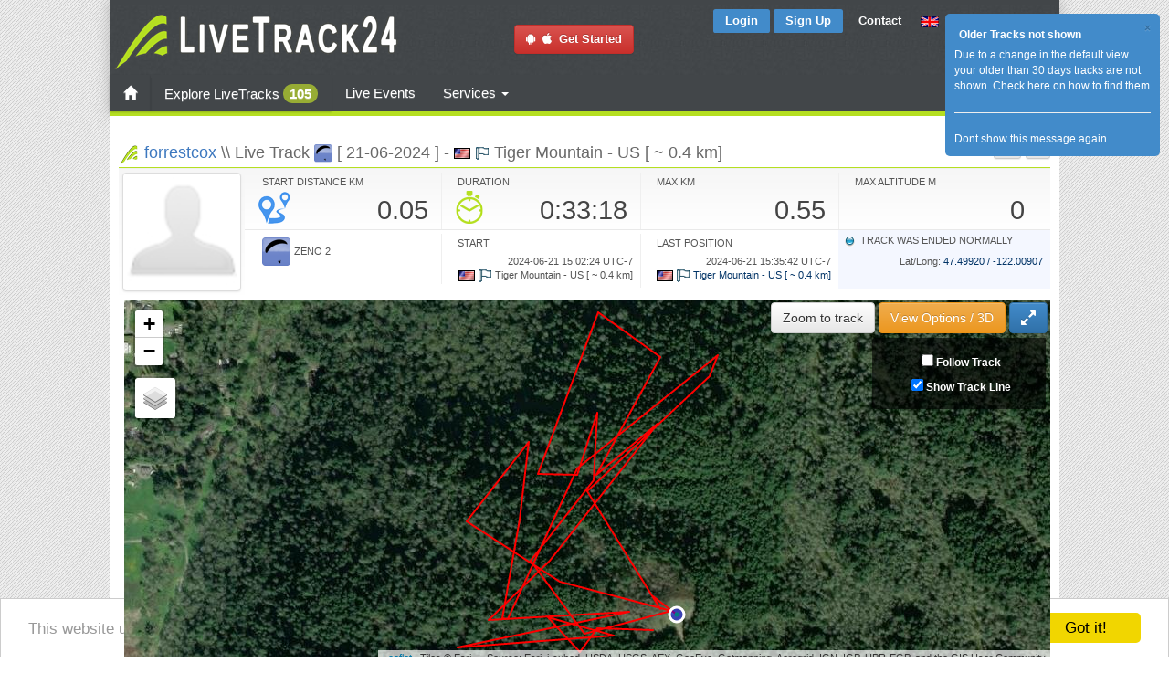

--- FILE ---
content_type: text/html; charset=utf-8
request_url: https://www.livetrack24.com/track/2636393
body_size: 26569
content:
<!DOCTYPE html PUBLIC "-//W3C//DTD XHTML 1.0 Strict//EN" "http://www.w3.org/TR/xhtml1/DTD/xhtml1-strict.dtd">
<html >
<head>
<title>LiveTrack24 | Live Track: forrestcox [ 21-06-2024 ] - Tiger Mountain&nbsp;-&nbsp;US [&nbsp;~&nbsp;0.4&nbsp;km]</title>
<meta name="title" content="LiveTrack24 | Live Track: forrestcox [ 21-06-2024 ] - Tiger Mountain&nbsp;-&nbsp;US [&nbsp;~&nbsp;0.4&nbsp;km]" />
<meta http-equiv="Content-Type" content="text/html; charset=UTF-8">
    <link rel="stylesheet" type="text/css" href="https://fonts.googleapis.com/css?family=Open+Sans:400,300,600&subset=cyrillic,latin,greek">
<link rel='stylesheet' type='text/css' href='https://www.livetrack24.com/grouped.min.css' />
<script language='javascript' src='https://www.livetrack24.com/js/grouped.min.js'></script>
<script type="text/javascript">
var site_url = '/wall/';

var delete_com_alert = "Are you sure you want to delete this comment?";
var delete_post_alert = "Are you sure you want to delete this post?";
var language_like = "Like";
var language_unlike = "Unlike";
var lang_com_next = "Next";
var lang_write_comment = "Write a comment";
var lang_group_label = "";
var lang_account_sett = "Account Settings";
var lang_remove_buddy = "REMEMBER: Removing a friend will remove all the posts and sharings between you and your friend permanently. Do you still want to Continue?";

var lightbox_path = '/wall/assets/lightbox/';

var _lang_time_few_sec = " seconds ago";
var _lang_time_mints_ago = "minutes ago";
var _lang_time_hours_ago = "hours ago";
var txt_var_49 = "Error: It seems this post is deleted or you are not allowed do this action.";

var MainPage = "";
var notMyProfile = "";

var objType = "2";
var objID = "2636393";

</script>


    <script type="text/javascript" src="/js/jquery-polyglot.language.switcher.js"></script>
    <link rel='stylesheet' type='text/css' href='/css/polyglot-language-switcher-2.css' />

    <script type="application/javascript">
        function geoip(json){}
    </script>
    <script async src="https://geojs.srv.waymore.io/geo.js"></script>

    <script type="text/javascript">
	var translateActive=0;
	var translateDontFollowLinks=1;
	var language='english';
	
    var  server_task_ajax='https://c2.livetrack24.com';
    var  server_track_ajax='';


    $.fn.extend({
        popoverClosable: function (options) {
            var defaults = {
                template:
                    '<div class="popover popoverService">\
    <div class="arrow"></div>\
    <div class="popover-header">\
    <button type="button" class="close" data-dismiss="popover" aria-hidden="true">&times;</button>\
    <h3 class="popover-title"></h3>\
    </div>\
    <div class="popover-content"></div>\
    </div>'
            };
            options = $.extend({}, defaults, options);
            var $popover_togglers = this;
            $popover_togglers.popover(options);
            $popover_togglers.on('click', function (e) {
                e.preventDefault();
                $popover_togglers.not(this).popover('hide');
                // $(this).parent().parent().hide().css('display:none;');
            });
            $('html').on('click', '[data-dismiss="popover"]', function (e) {
                $popover_togglers.popover('hide');
                $(this).parent().parent().hide().css('display:none;');
            });
        }
    });


    $(document).ready(function(){

        $('#langSelect').polyglotLanguageSwitcher();

        $(".serviceText").each(function(){
            var this_id=$(this).attr('id');
            var orgHtml=$(this).html();
            var serviceName=this_id.substring(8);

            $.getJSON(  '/ajax_actions.php?op=serviceInfo&name='+serviceName, function( data ) {
                // alert(data['title']);
                $("#service_"+data['name']).addClass('servicePopover');

                var html=data['desc'];

                if ( data['until']!=0 ){
                    html+='<BR><BR><div class="alert alert-success">You have this feature activated until '+data['until']+'</div>';
                } else {
                    html+='<BR><BR><div class="alert alert-info">You can get this feature too, see below on how to buy extra services</div>';
                }

                if (data['packages']) {
                    html+='It is included in the following services:<BR><BR>';

                    for (key in data['packages']) {
                        html+=
                            '<a class="btn btn-primary" href="'+data['packages'][key]+'"><span class="glyphicon glyphicon-chevron-down"></span> '+key+'</a>&nbsp;';
                    }
                    html+='<BR>';
                }



                $("#service_"+data['name']).popoverClosable({
                    'toggle':"popover",
                    'html':true,
                    'placement':"top",
                    'title':data['title'],
                    'content':html
                });
            });

        });


        
		bindActionsToTrackDivs();

        initClickovers();
		/*
		$("#breadcrumbs a").hover(
		    function () {
		        $(this).addClass("hover").children().addClass("hover");
		        $(this).parent().prev().find("span.arrow:first").addClass("pre_hover");
		    },
		    function () {
		        $(this).removeClass("hover").children().removeClass("hover");
		        $(this).parent().prev().find("span.arrow:first").removeClass("pre_hover");
		    }
		);*/

        

    });


	function bindActionsToTrackDivs() {
		return;
		//To switch directions up/down and left/right just place a "-" in front of the top/left attribute
		//Caption Sliding (Partially Hidden to Visible)
	
		$('.boxgrid.caption').hover(function(){
			$(".cover", this).stop().animate({top:'73px'},{queue:false,duration:160});
			$(this).css( 'overflow', 'visible' );

		}, function() {
			 $(".cover", this).stop().animate({top:'103px'},{queue:false,duration:160});
			 $(this).css( 'overflow', 'hidden' );
		});

				
		// $(".zoomImg").thumbPopup();
	}

    function switchBeta(on) {
        $.get('/ajax_actions.php?op=switch_beta&on='+on,
            function(result){
                location.reload();
            }
        );
    }
    function betaOptOut() {
        $.get('/ajax_actions.php?op=beta_opt_out',
            function(result){
                location.reload();
            }
        );
    }

    window.cookieconsent_options = {"message":"This website uses cookies to ensure you get the best experience on our website","dismiss":"Got it!","learnMore":"More info","link":null,"theme":"light-bottom"};

</script>

<script type="text/javascript" src="/js/cookieconsent.min.js"></script>


    <style type="text/css">
<!--

#translateDiv{
    position: absolute;
    top: 10%;
    left: 10%;
    width: 80%;
    height: 80%;
    background: rgb(232, 232, 232);
    padding: 4px;
    border: 2px solid #B3B3B3;
    z-index:999999;
    display: none;


}
#translateDiv{
    overflow-y: scroll;
}

.translateStringDiv {
    margin:2px;

}
#translateControl {
    position: absolute;
    top: 0;
    left: 0;
    width: 120px;
    height: auto;
    background: #D5DCFF;
    font-size: 12px;
    padding: 2px;
    border: 2px solid #B3B3B3;
}
#translateDontFollowLinks {
    text-decoration: none;
    /* cursor: pointer; */
    font-size: 9px;
}
.colorgraph {
    height: 5px;
    border-top: 0;
    background: #c4e17f;
    border-radius: 5px;
    background-image: -webkit-linear-gradient(left, #c4e17f, #c4e17f 12.5%, #f7fdca 12.5%, #f7fdca 25%, #fecf71 25%, #fecf71 37.5%, #f0776c 37.5%, #f0776c 50%, #db9dbe 50%, #db9dbe 62.5%, #c49cde 62.5%, #c49cde 75%, #669ae1 75%, #669ae1 87.5%, #62c2e4 87.5%, #62c2e4);
    background-image: -moz-linear-gradient(left, #c4e17f, #c4e17f 12.5%, #f7fdca 12.5%, #f7fdca 25%, #fecf71 25%, #fecf71 37.5%, #f0776c 37.5%, #f0776c 50%, #db9dbe 50%, #db9dbe 62.5%, #c49cde 62.5%, #c49cde 75%, #669ae1 75%, #669ae1 87.5%, #62c2e4 87.5%, #62c2e4);
    background-image: -o-linear-gradient(left, #c4e17f, #c4e17f 12.5%, #f7fdca 12.5%, #f7fdca 25%, #fecf71 25%, #fecf71 37.5%, #f0776c 37.5%, #f0776c 50%, #db9dbe 50%, #db9dbe 62.5%, #c49cde 62.5%, #c49cde 75%, #669ae1 75%, #669ae1 87.5%, #62c2e4 87.5%, #62c2e4);
    background-image: linear-gradient(to right, #c4e17f, #c4e17f 12.5%, #f7fdca 12.5%, #f7fdca 25%, #fecf71 25%, #fecf71 37.5%, #f0776c 37.5%, #f0776c 50%, #db9dbe 50%, #db9dbe 62.5%, #c49cde 62.5%, #c49cde 75%, #669ae1 75%, #669ae1 87.5%, #62c2e4 87.5%, #62c2e4);
}


.navbar-collapse.collapse {
    display: block!important;
}

.navbar-nav>li, .navbar-nav {
    float: left !important;
}

.navbar-nav.navbar-right:last-child {
    margin-right: -15px !important;
}
.navbar-right {
    float: right!important;
}
.pull-right {
    float: right!important;
}


body , html, * {
    /*font-family: "Open Sans", Arial, sans-serif;*/
    font-family: "Roboto", sans-serif ;

}

.popoverService {
    max-width: 400px ! important;
}

.beta-dialog .modal-dialog {
    width: 800px;
}

.beta-dialog p , .beta-dialog li {
    font-size:12px;
}



.mbc_container  {padding:0}

ul.token-input-list-facebook {
    width:80px;
    float:left;
}

 .containerMC{
    width: 500px;
    height: auto;
}

#dock{
    position: fixed;
    top: 0;
    left:0;
    width: 100%;
    background: rgba(0,0,0,0.5);
}


#user_menu_div  { width: 1000px; }
.contentMain    {    width:1040px; }
.leftCol        {    width:780px; }
 

.style1 {font-size: 13px}
.smallLink , .smallLink a:link, .smallLink a:visited, .smallLink a:active {font-size: 11px}
.style2 {
	color: #FF0000;
	font-style: italic;
}
body, #wrapperMain , #wrapper , .main_div  {
/*height:100%;*/
}

#wrapperMain , #wrapper , .main_div  {
/*height:100%;*/
}


.flag {
    margin-left:1px;
    margin-right:1px;
    width:24px;
}

.flagFilter {
    margin-left:1px;
    margin-right:1px;
    width:20px;
}

.activityFilter {
    margin-left:1px;
    margin-right:1px;
    width:16px;
}

.flagsDiv {
    position:relative;
    top:-17px;
    left:7px;
    padding:1px;
    padding-left:0;
    padding-right:0;
    background-color:#FFFFFF;
    width:80px;

    overflow:hidden;
}

.activitiesDiv {
    position:relative;
    top:-19px;
    left:7px;
    padding:1px;
    padding-left:0;
    padding-right:0;
    background-color:#FFFFFF;
    width:80px;

    overflow:hidden;
}

-->
</style>


    <script>
    </script>
<script type="text/javascript">

    var _gaq = _gaq || [];
    _gaq.push(['_setAccount', 'UA-4139288-2']);
    _gaq.push(['_setDomainName', '.livetrack24.com']);
    _gaq.push(['_trackPageview']);
        (function() {
        var ga = document.createElement('script'); ga.type = 'text/javascript'; ga.async = true;
        ga.src = ('https:' == document.location.protocol ? 'https://ssl' : 'http://www') + '.google-analytics.com/ga.js';
        var s = document.getElementsByTagName('script')[0]; s.parentNode.insertBefore(ga, s);
    })();

</script>
</head>
<body >



<div width=100% align=center id='wrapperMain' class='wrapperMain'>

<div id='wrapper-e' align=center>
  <div class="wrapper-l"> 
    <div class="wrapper-r" style='width:1040px;'> 



	
<script type="text/javascript">

var hidetimer;
var site_url='/wall/';

$(function() {

	$('.vid_trigger').click( function(e){
		var URL = $(this).attr('id');
		var htm = '<iframe width="350" height="250" src="https://www.youtube.com/embed/' + URL + '?rel=0&autoplay=1" frameborder="0" allowfullscreen ></iframe>';
		$(this).html(htm);
		return false;
	});

});


function changeLanguage(lang0) {
    var lang=lang0;
    if (!lang) lang=$("#selectLang").val();
    $.get("/ajax_actions.php?op=change_language&new_language="+lang,
        function(result){
            location.reload();
        }
    );
}

function changeTZ() {
    var changeOffset=$("#changeOffset").val();
    var showLocalTimes=$("#showLocalTimes").is(':checked')?1:0;

    $.get("/ajax_actions.php?op=change_tz&changeOffset="+changeOffset+"&showLocalTimes="+showLocalTimes,
        function(result){
            window.location.reload(true);
           //window.location.href=window.location.href;
        }
    );

}



(function(d, s, id) {
    var js, fjs = d.getElementsByTagName(s)[0];
    if (d.getElementById(id)) return;
    js = d.createElement(s); js.id = id;
    //js.src = "//connect.facebook.net/en_US/all.js#xfbml=1&appId=83965197938";
    js.src = "//connect.facebook.net/en_US/sdk.js#xfbml=1&version=v2.6&appId=83965197938";
    fjs.parentNode.insertBefore(js, fjs);
}(document, 'script', 'facebook-jssdk'));


	$(function() {
		var pageUrl = window.location;
		var pageTitle=$("title").text();	
	});





$(document).ready(function () {
	$("#userSearchBox").tokenInput("/EXT_pilot_functions.php?op=findPilot&format=json",
		 {
		hintText: "Search for username...",
        minChars: 2,
        theme: "light",
        // tokenLimit: 1,
        onAdd: function (item) {
            var url='https://www.livetrack24.com/user/%USERID%';
            url=url.replace('%USERID%',item.id);
            window.location = url;
        }
	});

	});
</script>

<div id="fb-root"></div>

<div class="topdiv" id="topdiv" width="100%" align="center">
	<div class="hsep5"></div>
	<table class='topMenu'>
    	<tr>
        	<td rowspan="2" align="left">
        	 <a href="/" > 
						 
        		<img src="/img/logo.png" />
        	</a>
        	</td>
            <td align="center" rowspan="2">
                
                <a class="btn btn-danger" style="text-decoration:none" href="/docs/mobile" alt="Install on yuor phone & start Tracking">
                    <i class="fa fa-android fa-1x" target="_blank"></i>&nbsp;
                    <i class="fa fa-apple fa-1x" target="_blank"></i>&nbsp; Get Started</a>

            </td>
        	<td align="right" valign="top" style="padding-top:5px;">

            	            <a href="/login" class="buttonsmall bluetop">Login</a>
	            <a href="/register" class="buttonsmall bluetop">Sign Up</a>
             

            
            <a contact-id='2' href="javascript:;" class="contactButton buttonsmall">Contact</a>
            </td>
        	<td align="left" valign="top" style="padding-top:7px; padding-left:8px;" width="160">
        	
                            <div id="langSelect" class="polyglot-language-switcher"  data-selected-lang="english" data-grid-columns="3" data-anim-effect="slide" data-open-mode="click">
                    <ul style="display: none">
                        <li><a href='javascript:changeLanguage("english");' title='English' data-lang-id='english'><img src='/img/flags/uk.gif' alt='English'> English</a></li>
<li><a href='javascript:changeLanguage("german");' title='Deutsch' data-lang-id='german'><img src='/img/flags/de.gif' alt='Deutsch'> Deutsch</a></li>
<li><a href='javascript:changeLanguage("french");' title='Français' data-lang-id='french'><img src='/img/flags/fr.gif' alt='Français'> Français</a></li>
<li><a href='javascript:changeLanguage("italian");' title='Italiano' data-lang-id='italian'><img src='/img/flags/it.gif' alt='Italiano'> Italiano</a></li>
<li><a href='javascript:changeLanguage("spanish");' title='Español' data-lang-id='spanish'><img src='/img/flags/es.gif' alt='Español'> Español</a></li>
<li><a href='javascript:changeLanguage("portuguese");' title='Português' data-lang-id='portuguese'><img src='/img/flags/pt.gif' alt='Português'> Português</a></li>
<li><a href='javascript:changeLanguage("greek");' title='Ελληνικά' data-lang-id='greek'><img src='/img/flags/gr.gif' alt='Ελληνικά'> Ελληνικά</a></li>
<li><a href='javascript:changeLanguage("turkish");' title='Türkçe' data-lang-id='turkish'><img src='/img/flags/tr.gif' alt='Türkçe'> Türkçe</a></li>
<li><a href='javascript:changeLanguage("danish");' title='Dansk' data-lang-id='danish'><img src='/img/flags/dk.gif' alt='Dansk'> Dansk</a></li>
<li><a href='javascript:changeLanguage("swedish");' title='Svenska' data-lang-id='swedish'><img src='/img/flags/se.gif' alt='Svenska'> Svenska</a></li>
<li><a href='javascript:changeLanguage("finnish");' title='Suomi' data-lang-id='finnish'><img src='/img/flags/fi.gif' alt='Suomi'> Suomi</a></li>
<li><a href='javascript:changeLanguage("dutch");' title='Nederlands' data-lang-id='dutch'><img src='/img/flags/nl.gif' alt='Nederlands'> Nederlands</a></li>
<li><a href='javascript:changeLanguage("polish");' title='Polski' data-lang-id='polish'><img src='/img/flags/pl.gif' alt='Polski'> Polski</a></li>
<li><a href='javascript:changeLanguage("czech");' title='Čeština' data-lang-id='czech'><img src='/img/flags/cz.gif' alt='Čeština'> Čeština</a></li>
<li><a href='javascript:changeLanguage("hungarian");' title='Magyar' data-lang-id='hungarian'><img src='/img/flags/hu.gif' alt='Magyar'> Magyar</a></li>
<li><a href='javascript:changeLanguage("slovenian");' title='Slovenščina' data-lang-id='slovenian'><img src='/img/flags/si.gif' alt='Slovenščina'> Slovenščina</a></li>
<li><a href='javascript:changeLanguage("afrikaans");' title='Afrikaans' data-lang-id='afrikaans'><img src='/img/flags/za.gif' alt='Afrikaans'> Afrikaans</a></li>
<li><a href='javascript:changeLanguage("romanian");' title='Română' data-lang-id='romanian'><img src='/img/flags/ro.gif' alt='Română'> Română</a></li>
<li><a href='javascript:changeLanguage("russian");' title='Ру́сский язы́к' data-lang-id='russian'><img src='/img/flags/ru.gif' alt='Ру́сский язы́к'> Ру́сский язы́к</a></li>
<li><a href='javascript:changeLanguage("bulgarian");' title='български език' data-lang-id='bulgarian'><img src='/img/flags/bg.gif' alt='български език'> български език</a></li>
<li><a href='javascript:changeLanguage("serbian");' title='Cрпски језик' data-lang-id='serbian'><img src='/img/flags/cs.gif' alt='Cрпски језик'> Cрпски језик</a></li>
<li><a href='javascript:changeLanguage("croatian");' title='Hrvatski jezik' data-lang-id='croatian'><img src='/img/flags/hr.gif' alt='Hrvatski jezik'> Hrvatski jezik</a></li>
<li><a href='javascript:changeLanguage("chinese");' title='中文' data-lang-id='chinese'><img src='/img/flags/cn.gif' alt='中文'> 中文</a></li>
<li><a href='javascript:changeLanguage("hebrew");' title='עברית' data-lang-id='hebrew'><img src='/img/flags/il.gif' alt='עברית'> עברית</a></li>
                    </ul>
                </div>

            </td>
        </tr>
        <tr>
        
        <td colspan='3' align='right'>
                 	<div align='right' style='float: right; margin-right: 22px; margin-bottom: 11px; margin-top: 10px;'>

                 <a href="https://twitter.com/livetrack24" class="twitter-follow-button"
                    data-show-screen-name="false"
                    data-show-count="false" data-size="normal">Follow @livetrack24</a>
                 <script>!function(d,s,id){var js,fjs=d.getElementsByTagName(s)[0],p=/^http:/.test(d.location)?'http':'https';if(!d.getElementById(id)){js=d.createElement(s);js.id=id;js.src=p+'://platform.twitter.com/widgets.js';fjs.parentNode.insertBefore(js,fjs);}}(document, 'script', 'twitter-wjs');
                 </script>



                <div style='line-height: 10px' class="fb-like"
                     data-href="https://www.facebook.com/LiveTrack24"
                     data-width="120"
                     data-height="40"
                     data-colorscheme="light" data-layout="button_count"
                     data-action="like" data-show-faces="false" data-send="false"></div>
	        </ul>
        	</div>	
        	        	
        	        </td>
        </tr>
    </table>




<!----   second line menu  -->
 <div class="navbar navbar-green">
  <div class="container-fluidX">

  <!---
  <div class="navbar-collapse collapse">
  -->
    <div class="" >

    <ul class="nav navbar-nav">
        <li>
            <a class="buttonTopMenu" href="/" class="">
                <span class="glyphicon glyphicon-home"></span>
                            </a>
        </li>
        <li class="dropdown mega-menu-6 transition">
            <a href="/tracks" class="buttonTopMenu ">Explore LiveTracks                                    <span class="badge btn-main">105</span>
                            </a>
        </li><!-- Regular Menu Ends -->
        <li class="dropdown mega-menu-6 transition">
            <a href="/events/year/2026">Live Events                              </a>
        </li><!-- 3 Columns -->
        <li class="dropdown menu-large">
            <a href="/services/index" class="dropdown-toggle" data-toggle="dropdown">Services                <b class="caret"></b>
            </a>
            <ul class="dropdown-menu megamenu row">
                <div class="row">

                    <div class="col-xs-12 col-sm-4 col-md-4 col-lg-4">
                        <div class="thumbnail ">
                            <a href="#services1">
                                <span class="img-circle homeThumbnailCircle"><i class="icomoon-bubbles-3 left"></i></span>
                                <img class="img-circle" src='/img/banners/photo_takeoff_assist_small.jpg' width='90%'>
                            </a>
                            <div class="caption">
                                <h3>Livetracking services for individuals</h3>
                                <p>LiveTrack24 is the answer to every pilot's need.
                                    Combining a robust reliable device with an innovative
                                    and easy to use service, adding security and fun to your
                                    activity</p>
                                <p><a class="btn btn-primary" href="/services/index#services1"><i class=" icomoon-arrow-right-2  "></i>Read more</a></p>
                            </div>
                        </div>
                    </div>
                    <div class="col-xs-12 col-sm-4 col-md-4 col-lg-4">
                        <div class="thumbnail ">
                            <a href="#services2">
                                <span class="img-circle homeThumbnailCircle"><i class="icomoon-stats center"></i></span>
                                <img class="img-circle" src='/img/banners/photo_event_small.jpg' width='90%'>
                            </a>
                            <div class="caption">
                                <h3>Services for Events / Competitions</h3>
                                <p>
                                    The Livetrack24 service gives you more than you thought was possible
                                    Real time tracking, Live scoreboard and Retrieve made simple, all in one simple and affordable package.

                                </p>
                                <p><a class="btn btn-primary" href="/services/index#services2"><i class=" icomoon-arrow-right-2  "></i>Read more</a></p>
                            </div>
                        </div>
                    </div>
                    <div class="col-xs-12 col-sm-4 col-md-4 col-lg-4">
                        <div class="thumbnail ">
                            <a href="#services3">
                                <span class="img-circle homeThumbnailCircle"><i class="icomoon-cogs right"></i></span>
                                <img class="img-circle" src='/img/banners/photo_code_small.jpg' width='90%'>
                            </a>
                            <div class="caption">
                                <h3>Outsourcing Services / for 3rd party apps & services</h3>
                                <p>We offer a complete set of APIs so that you can integrade Livetracking in your service very fast and easy.</p>
                                <div style="height: 8px;"></div>
                                <p><a class="btn btn-primary" href="/services/index#services3">Read more</a></p>
                            </div>
                        </div>
                    </div>
                </div>
                            </ul>
        </li>
                 <li class="dropdown mega-menu-6 transition">
                 <div class="sb-toggle-left">

                     <div class="navicon-line"></div>
                     <div class="navicon-line"></div>
                     <div class="navicon-line"></div>
                 </div>
         </li>
    </ul>


    
    </div><!--/.nav-collapse -->
</div>

    </div><!-- /.navbar .navbar-inverse -->


</div>




<script language="javascript">

    function translateSeeAll() {
        $("#translateDiv").toggle();

    }

var msgBoxes=[];

function hideMessageAlert(mID) {
	$.post( '/ajax_actions.php?op=alert_message&action=hide', {mID:mID} );	
	$("#msg_close_"+mID).html("<strong>OK</strong>").parent().parent().fadeOut(300);
}

function showContact(page) {
	//var topicID=page.substring(1);
    var topicID=page;
	var url="/contact.php?topicID="+topicID;
	$.get(url, 
		function(result){
            $("#modalDialog .modal-title").html('Contact us');
            $("#modalDialog .modal-body").html( result );
            $("#modalDialog .modal-footer").html('');
            $('#modalDialog').modal();

		}
	);
}

function closePopup() {
	activeUserMenu='';
	$("#actionDiv").hide();
	$("#takeoffAddID").hide();
	$("#smsPopupDiv").hide();
	$("#smsPopupError").hide();
    $("#userMenuDiv").hide();

}

$(document).ready(function(){
	// initBtn();
	
	$(".userMenuLinkX").live('click', function(e) {
		if ($("#userMenuDiv").is(':visible') ) {
			$("#userMenuDiv").hide();
			return;
		}
		$("#userMenuDiv").css({
				left:$(this).offset().left-5,
				top:$(this).offset().top+15
			}).html("<img src='/img/ajax-loader.gif'>").show();	
		var this_id=$(this).attr('id'); 
		var parts=this_id.split("_");
		var user_id=parts[1];
		
		$("#userMenuDiv").load('/GUI_EXT_user.php?op=usermenu&user_id='+user_id);
	});

    $(".userMenuLinkX").clickover({
        content: function() {
            return "###";
        },
        html: true,
        global_close: true,
        trigger: 'click',
        placement: 'bottom'
    });

    $('.userMenuLink').clickover({
        placement: 'bottom',
        trigger: 'click',
        html: true,
        title:'',
        content:'content',
        container: 'body',
        class_name: 'clickover',
        global_close: true,

        onShown: function(e){
            var clickover=this;
            var this_id=this.$element[0].id;
            var parts=this_id.split("_");

            var url="/GUI_EXT_user.php?op=usermenu&user_id="+parts[1];
            $.get(url,function(response) {
                $("div.clickover").find("div.popover-content").html(response);
                $("div.clickover").find(".popover-title").prepend(popoverCloseButtonHtml);
                clickover.resetPosition();
            });

        }

    });



    $(document.body).on('click', '.closePopupButton', function() {
        closePopup();
    })

	$(".closePopupButton").live('click', function(e) {
			closePopup();
	});

	$(".contactButton").click(function(f) {		
		showContact( $(this).attr('contact-id') );
	});	
		
		
	msgBoxes[13]=$.jGrowl('Due to a change in the default view your older than 30 days tracks are not shown. <a href="https://www.livetrack24.com/news/2023_08_19">Check here on how to find them</a><HR><div id="msg_close_13"><a href="javascript:void(0);" onclick="hideMessageAlert(13);">Dont show this message again</a></div>', { 
		header: 'Older Tracks not shown',
		theme: 'manilla',
		sticky: true
	});
	

});

</script>


<div class="maindiv" id="maindiv">
    <div class="contentMain">
        <div id='userMenuDiv'></div>

<h1 class='pageheader pageheaderSmallFont'><a href='/user/forrestcox'>forrestcox</a> \\  Live Track <img width='20' src='/img/cat/icon_cat_1.png' align='absmiddle' alt='Paraglider' title='Paraglider'> [ 21-06-2024 ] - <img align='top' src='/img/flags/us.gif'> <img align='top' src='/img/icon_takeoff.gif'>&nbsp;Tiger Mountain&nbsp;-&nbsp;US [&nbsp;~&nbsp;0.4&nbsp;km]<small><div style="margin-top:-10px;">
        <a class="btn btn-xs btn-default" href="javascript:;"
           data-ajax="true"
           data-action="track_info"

           title="Network"
           data-trigger="manual"

           data-placement="bottomRight"
           data-trackid="2636393" >
            <i class="fa fa-signal"></i>
        </a>

        <a class="btn btn-xs btn-default" href="javascript:;"
           data-ajax="true"
           data-action="track_menu"

           title=Select action for this LiveTrack"
           data-trigger="manual"
           data-placement="bottomRight"
           data-width="350"
           data-trackid="2636393" >
            <i class="fa fa-cog"></i>
        </a>
    </div></small></h1><div style='clear:both;'><link rel='stylesheet' type='text/css' href='https://www.livetrack24.com/css/colorPicker.css' />
<link rel='stylesheet' type='text/css' href='https://www.livetrack24.com/css/track_show.css' />


<!-- sprites-->
<style type="text/css">
<!--

@import url(/js/cesium/Build/Cesium/Widgets/widgets.css);

.cesium-infoBox-visible {
    display:none;
}

.colorPicker div, .geColor {
    width: 20px;
    display: inline-block;
}
#viewTrackMenu {
    position: absolute;
    top: 0px;
    width: 410px;
    height: 135px;
    background: rgba(33, 33, 33, 0.74);
    right: 272px;
    display: none;
    padding-left: 10px;
    z-index: 9999;
}


#viewTrackMenu * , #viewTrackMenu a:link , #viewTrackMenu a:active, #viewTrackMenu a:visited {
    color:#ffffff;
}

.trackMenuBoxInner {
    float: left;
    margin-right:5px;
    text-align: center;
}

.cesium-baseLayerPicker-dropDown-visible {
    z-index: 999999 !important;
    background-color: rgba(38,38,38,0.85);
}

.cesium-toolbar-button {
    z-index: initial;
}
.cesium-sceneModePicker-visible {
    z-index: 999999;
}
.cesium-navigation-help-visible {
    z-index: 999999 !important;
    background-color: rgba(38,38,38,0.85);
}
#mapDiv.mapDivFull {
   bottom: 100px;
}

#toggleFullScreenButton {
    position: relative;
    bottom: 30px;
    right: 0;
    display: block;
    font-size: 12px;
    padding: 6px;
    border-radius: 0;
}
#toggleFullScreenButton.fullscreen {
    bottom:   100px;
    position: absolute;
}

#ChartContainer.ChartContainerFull {
    bottom: 0;
    position: fixed;
    margin-bottom: 0px;
    height: 100px;
}


#chart.fullscreen {
    width: calc(100% - 162px);
    left: 155px;

}
#replayDiv * {
    color:#FFFFFF;
}

#replayDiv {
    position: relative;
    width: 100%;
    margin-bottom:5px;
}

#watchLiveButtonDiv {
    border:none;
    display:block;
    float:right;
    clear:both;

    padding:0;
    padding-left:8px;
    padding-bottom:0px;

    margin-bottom:0;
    margin-right:0px;
    margin-left:0px;
    margin-top:5px;
    text-align:left;

    background:none;
}
#animControl * {
    color:#000000;
}

#ChartContainer {
    margin-top:0;
    width: 100%;
    height: 100px;
    margin-top: -30px;
}

#viewoptionsDiv{
    position: absolute;
    top:3px;
    right:3px;
    z-index: 999;
}

#viewoptionsButton {

}


#ChartContainer {
      height: 135px;
    margin-top: 0px;
}

#ChartContainer.ChartContainerFull {
    bottom: 0;
    position: fixed;
    margin-bottom: 0px;
    height: 135px;
}

#placeDetails.fullSize {
    top: 42px;
}

#mapDiv.mapDivFull {
    bottom: 135px;
}

.leftCol {
    width: 100%;
}


.leftCol {
    display:none;
}


.rightCol {
    width: 100%;
    float:none;
    padding-left: 21px;
    padding-right: 15px;
    padding-top: 5px;
}

#chartDiv {
    right: 15px;

}

#chart {
    width: calc(100% - 160px);
    height: 100%;
    /* background-color: rgba(214, 114, 114, 0.5); */
    margin-left: 0;
    left: 154px;
    margin-top: -5px;
    background: transparent;
}

#chartOptionsDiv {
    right :inherit;
    left:0;
    top:5px;
    width: 124px;
}


#chartOptionsDiv label {
    margin:5px
}

.cesium-infoBox {
    top:10px;
    left:10px;
    width:200px;
}

#nextUpdateTime {
    color:#333333;
}

.liveTime {
    font-weight: bold;
    background-color: #f0f0f0;
}

.fullSize .liveTime {
    background-color: #353535;
}

.timeIntervalTrack{
    font-size:11px;
    padding:2px;
    width:80%;
}

.infoDisplayText {
    width: 93px;
}

.networkBuffer {
    padding-top:57px;
    padding-left:5px;
}

.networkBuffer *{
    margin-bottom:4px;
}
.infoDisplayTextWide {
    /*width: 120px;
    padding:3px;
    line-height: 2em;*/
    padding-top:2px;
    font-size:11px;
    width:auto;
}

img.brands { background: url(/img/sprite_brands.png) no-repeat left top; }
img.fl {   background: url(/img/sprite_flags.png) no-repeat left top ; }
img.icons1 {   background: url(/img/sprite_icons1.png) no-repeat left  top ; }


#control2dX {
	position:absolute;
	top:5px;
	right:10px;
	dislay:block;
}

.control2dBig {
	position:absolute;
	top:5px;
	right:10px;
	dislay:block;
	font-size:25px;
	font-weight:bold;
	padding:10px;
}
#distanceDiv {
	position:absolute;
	top:5px;
	right:100px;
	dislay:block;
}

.solidBackground , #placeDetails.solidBackground , #trackDetails.solidBackground {
 background:#565656; 
 border-radius: 0;  
 -moz-border-radius: 0;  
 -webkit-border-radius: 0;  
}

#placeDetails.solidBackground {
	bottomx:95px;
}
#trackDetails.solidBackground {
	bottomx:65px;
}

#overlay {
	position:fixed; 
	top:0;
	left:0;
	width:100%;
	height:100%;
	background:#000;
	opacity:0.5;
	filter:alpha(opacity=50);
}

#modal {
	position:absolute;
	background:url(tint20.png) 0 0 repeat;
	background:rgba(0,0,0,0.2);
	border-radius:14px;
	padding:8px;
}

.panel-body {
    padding: 2px;
}

.panel-body *{
    font-size:11px;
}



-->
</style>



    <link rel="stylesheet" href="https://unpkg.com/leaflet@1.3.1/dist/leaflet.css"
          integrity="sha512-Rksm5RenBEKSKFjgI3a41vrjkw4EVPlJ3+OiI65vTjIdo9brlAacEuKOiQ5OFh7cOI1bkDwLqdLw3Zg0cRJAAQ=="
          crossorigin=""/>
    <script src="https://unpkg.com/leaflet@1.3.1/dist/leaflet.js"
            integrity="sha512-/Nsx9X4HebavoBvEBuyp3I7od5tA0UzAxs+j83KgC8PU0kgB4XiK4Lfe4y4cgBtaRJQEIFCW+oC506aPT2L1zw=="
            crossorigin=""></script>
 

<script language='javascript' src='https://www.livetrack24.com/js/jquery.timers.js'></script>
<script language='javascript' src='https://www.livetrack24.com/js/maps/gmaps.common.js'></script>


    <script language='javascript' src='https://www.livetrack24.com/js/maps/gmaps_v3.js'></script>
    <script language='javascript' src='https://www.livetrack24.com/js/maps/polyline_v3.js'></script>

    <script language='javascript' src='https://www.livetrack24.com/js/maps/gmaps.2d.js'></script>
    <script language='javascript' src='https://www.livetrack24.com/js/maps/chart_v3.js'></script>

<!--[if lte IE 8]><script language="javascript" type="text/javascript" src="/js/flot/excanvas.min.js"></script><![endif]-->
<script language='javascript' src='https://www.livetrack24.com/js/flot/jquery.flot.min.js'></script>
<script language='javascript' src='https://www.livetrack24.com/js/flot/jquery.flot.resize.min.js'></script>
<script language='javascript' src='https://www.livetrack24.com/js/flot/jquery.flot.crosshair.min.js'></script>
<script language='javascript' src='https://www.livetrack24.com/js/flot/jquery.flot.threshold.min.js'></script>
<script language='javascript' src='https://www.livetrack24.com/js/flot/jquery.flot.time.min.js'></script>


<!--  non visible divs -->

<div style='display:none;'>

	</div>


<div id='distanceDiv' class='controlButton' style='display:none;'>
<strong>Distance: </strong><span id="distance">N/A</span>
</div>




<!-- start of page layout -->

<div class="row trackToprow">
    <div class="col-md-12 colTop">
        
        <div class="row-fluid trackTopLineA">
            <a  href='/user/forrestcox'>
                <img class="img-thumbnail profile-photo-med" style='width:130px;'  src="https://www.livetrack24.com/img/icon_60x60_no_photo.png">
            </a>

        </div>


        <div class="row-fluid trackTopLine">
            <div class="span3 trackTopItem" id="totalDistance">
                <h5>
                                    Start Distance                                km</h5>
                <h1><span class="value">0.05</span></h1>
            </div>
            <div class="span3 trackTopItem" id="totalDuration">
                <h5>Duration</h5>
                <h1><span class="value">0:33:18</span></h1>
            </div>
            <div class="span3 trackTopItem" id="averagePace">
                <h5>Max km</h5>
                <h1><span class="value">0.55</span>
                </h1>
            </div>


            <div class="span3 trackTopItem" id="totalCalories">
                <h5>Max Altitude m</h5>
                <h1><span class="value">0</span></h1>
            </div>
        </div>

        <div class="row-fluid trackTopLineC">

        <div class="span3 trackTopItem trackTopItemC" id="row2_1">
            <h3><img src='https://www.livetrack24.com/img/cat/icon_cat_1.png' align='absmiddle' alt='Paraglider' title='Paraglider'> Zeno 2</h3>
        </div>
        <div class="span3 trackTopItem trackTopItemC" id="row2_2">
            <h3>Start</h3>
            <div align="right">
                2024-06-21 15:02:24 UTC-7<BR>
                <img align='top' src='https://www.livetrack24.com/img/flags/us.gif'> <img align='top' src='https://www.livetrack24.com/img/icon_takeoff.gif'>&nbsp;Tiger Mountain&nbsp;-&nbsp;US [&nbsp;~&nbsp;0.4&nbsp;km]
            </div>
        </div>
        <div class="span3 trackTopItem trackTopItemC" id="row2_3">
            <h3>Last Position</h3>

            <div align="right">
                2024-06-21 15:35:42 UTC-7<BR>
                <a title='Location'
                   data-placement="leftTop"
                   data-loadajax='/live_track_ajax.php?op=getNearestWaypoints&lat=47.4991989&lon=-122.0090714'
                   href='javascript:;'><img align='top' src='https://www.livetrack24.com/img/flags/us.gif'> <img align='top' src='https://www.livetrack24.com/img/icon_takeoff.gif'>&nbsp;Tiger Mountain&nbsp;-&nbsp;US [&nbsp;~&nbsp;0.4&nbsp;km]</a>
            </div>
        </div>
        <div class="span3 trackTopItem trackTopItemC boxgridStatusOk" id="row2_4">
                    <h3><img src='https://www.livetrack24.com/img/icon_flight_end_ok.gif' align="absmiddle">
                Track was ended normally             </h3>
                    <div align="right">
            Lat/Long:
            <a title='Lat/Long'
               data-placement="leftTop"
               data-loadajax='/live_track_ajax.php?op=showCoords&lat=47.4991989&lon=-122.0090714'
               href='javascript:;'>
                <span id='i_lat' class='infoField' align="left">47.49920</span> /
                <span id='i_lon' class='infoField' align="left">-122.00907</span></a>
            </div>
        </div>
    </div>


</div>

    <div class='clearfix'></div>


    <div class="rightCol">
        <div id='gmapsContainer' class='gmapsContainerNormal'>

            <div id='mapDiv' class="mapDivNormal">
                    <div id='map'></div>
                    <div id='placeDetails' class='fullSize'>
                        <div style="display:block">

                                <div style="display:block;position:relative;clear:both;">
                                    <div style="position:relative; float:right; clear: both; margin-bottom:10px; width:100%; ">



                                    </div>

                                                                        <div style="display:block;position:relative;clear:both; width:100%; text-align: center">
                                        <input type="checkbox" value="1" id='followGlider' name='followGlider' onClick="toggleFollowPilot(this)"
                                             >
                                        <label for='followGlider'>Follow Track</label>
                                        <BR>
                                        <input type="checkbox" checked='checked' value="1" id='toggleShowFullTrack' name='toggleShowFullTrack' onClick="toggleShowFullTrack(this)" >
                                        <label for='toggleShowFullTrack'>Show Track Line</label>

                                    </div>
                                                                    </div>

                            <fieldset id="liveInfoBox" class="legendBox">
                                

                                <div align="left" class='trackIsLive' style="clear:both;">

                                    <h3 class='underline'>Live Data</h3>
                                    <div class="infoDisplayItem liveTime">
                                        <div class='infoDisplayText'>UTC-7 Time</div>
                                        <div class='infoString time'><b><div id="servertime" class='infoField'></div></b></div>
                                    </div>

                                    <fieldset id="trackInfoLive" class="legendBox">
                                        <div id="trackInfoTplLive" class='infoDisplay'>
                                            <div class="infoDisplayItem"><div class='infoDisplayText'>Track Time</div><div id='live_time' class='infoString time'>-</div></div>
                                            <div class="infoDisplayItem"><div class='infoDisplayText'>Speed</div><div id='live_sog' class='infoString speed'>-</div></div>
                                            <div class="infoDisplayItem"><div class='infoDisplayText'>Alt</div><div id='live_alt' class='infoString alt'>-</div></div>
                                                                                        <div class="infoDisplayItem"><div class='infoDisplayText'>Vario</div><div id='live_vario' class='infoString vario'>-</div></div>
                                        </div>
                                    </fieldset>
                                </div>

                            </fieldset>

                            <div id="watchLiveButtonDiv" style="display:none;">

                                <div id="replayDiv" class="normalSize">
                                    <fieldset class="legendBox">
                                        <h3 class='underline'>Replay Track</h3>

                                        <div id='animControl'>
                                            <div onclick='ToggleTimer();' type="button" class="btn btn-default btn-xs" title="_Normal_Speed">
                                                <span class="glyphicon glyphicon-play"></span>
                                                <span class="glyphicon glyphicon-pause"></span>
                                            </div>
                                            <div onclick='resetTimer();' type="button" class="btn btn-default btn-xs" title="_Stop">
                                                <span class="glyphicon glyphicon-stop"></span>
                                            </div>
                                            <div onclick="decrTimeStep();" type="button" class="btn btn-default btn-xs" title="_Slower">
                                                <span class="glyphicon glyphicon-minus"></span>
                                            </div>
                                            <div onclick="incTimeStep();" type="button" class="btn btn-default btn-xs" title="_Faster">
                                                <span class="glyphicon glyphicon-plus"></span>
                                            </div>
                                        </div>
                                    </fieldset>

                                    <fieldset id="trackInfoList" class="legendBox">
                                        <div id="trackInfoTpl" class='infoDisplay'>
                                            <div class="infoDisplayItem"><div class='infoDisplayText'>Time</div><div class='infoString time'>-</div></div>
                                            <div class="infoDisplayItem"><div class='infoDisplayText'>Speed</div><div class='infoString speed'>-</div></div>
                                            <div class="infoDisplayItem"><div class='infoDisplayText'>Alt</div><div class='infoString alt'>-</div></div>
                                                                                        <div class="infoDisplayItem"><div class='infoDisplayText'>Vario</div><div class='infoString vario'>-</div></div>
                                        </div>
                                    </fieldset>

                                </div>
                                                            </div>



                            


                        </div>
                    </div>
                </div>

                            <div id="viewoptionsDiv">

                    <a class='btn btn-default' href='javascript:zoomToFlight()'>Zoom to track</a>
                    <a href="javascript:toggleViewOptions(); " id='viewoptionsButton' class='btn btn-warning'>View Options / 3D </a>
                    <a class='btn  btn-primary' href='javascript:toogleFullScreen();'>
                        <i class="fa fa-expand fa-lg"></i>
                    </a>
                </div>
                        <div id='viewTrackMenu'></div>

            <div id='ChartContainer'>
                    <div id='chartDiv'>
                        <div id="chart" class="chart"></div>
                    </div>

                    <div id="chartOptionsDiv">

                        <label for="idground" style="margin-bottom:2px;">
                            <input type="checkbox" id="idground"  name="ground" style="clear:none;">
                            <span class='btn btn-xs btn-primary' style="clear:none;background: #AB7224;">
                                <i class="fa fa-area-chart"></i>
                               </span>
                        </label>


                        <label for="idalt" style="margin-bottom:2px;">
                            <input type="checkbox" id="idalt" checked="checked" name="alt" style="clear:none;">
                            <span class='btn btn-xs btn-primary' style="clear:none;background: rgb(51,136,190);"><i class="fa fa-line-chart"></i></span>
                        </label>

                        <label for="idspeed" style="margin-bottom:2px;">
                            <input type="checkbox" id="idspeed" name="speed" style="clear:none;">
                            <span class='btn btn-xs btn-primary' style="clear:none;background: #9b82ca;"><i class="fa fa-tachometer"></i></span>
                        </label>

                        <label for="idvario" style="margin-bottom:2px;">
                            <input type="checkbox" id="idvario"  name="vario" style="clear:none;">
                            <span class='btn btn-xs btn-primary' style="clear:none;background: rgb(0,197,0);">
                                 <i class="fa fa-sort"></i>
                        </label>

                    </div>



            </div>

        </div>
    </div>

</div>

<div class="clearfix"></div>

<div class="row">
    <div class="col-md-3" >

        <div class="leftCol">

            <div style="height:172px">
                <div align="right" class='trackIsLive networkBuffer'>
                    <div class="infoDisplayItem infoDisplayItemWide">
                        <div class='infoDisplayText infoDisplayTextWide'>Next update</div>
                        <div class='infoString'><b><div id="nextUpdateTime" class='infoField'></div></b></div>
                    </div>

                    <div class="infoDisplayItem infoDisplayItemWide">
                        <div class='infoDisplayText infoDisplayTextWide'>Refresh </div>
                        <div class='infoString time'>
                            <input type="hidden" id="timeNetworkInterval" value="20">
                            <select id="timeInterval" class='timeIntervalTrack'onChange="setUpdateInterval();">

                                <option  value=1>1 sec</option>
                                <option value=5>5 secs</option>
                                <option value=10>10 secs</option>
                                <option value=20>20 secs</option>
                                <option value=30>30 secs</option>
                                <option value=40>40 secs</option>
                                <option value=60>1 min</option>
                                <option value=300>5 min</option>
                                <option selected="selected" value=0>Stop</option>
                            </select>
                        </div>
                    </div>

                    <div class="infoDisplayItem infoDisplayItemWide">
                        <div class='infoDisplayText infoDisplayTextWide'>Network Buffer </div>
                        <div class='infoString time'>
                            <div style='width:50px;' class="progress active" id="progressouter">
                                <div  id="networkBufferProgress"
                                      class="progress-bar" role="progressbar"
                                      aria-valuemin="0" aria-valuemax="100"></div>
                            </div>
                        </div>
                    </div>

                    <div id='loaderDiv'></div><br>
                </div>
            </div>


        </div>
    </div>
    <div class="col-md-9">

        <script type="text/javascript">
  objType = "2";
  objID = "2636393";
</script>

<div id="wallBlock" style="float:left;"  >


<div class="centerdiv">

    <div id="header_error_messages"></div>
    <div id="header_notice_messages"></div>

    <div class="wrapperfb" id="wrapperfb" align="center"><img src="https://www.livetrack24.com/wall/img/loader.gif" alt="Loading" /></div>

    <div align="left">
                <input type="hidden" name="paging_in_process" id="paging_in_process" value="0" />
        <input type="hidden" name="LoggedinID" id="LoggedinID" value="" />
        <input type="hidden" name="posted_on" id="posted_on" value="" />
        <input type="hidden" name="tagged_people" id="tagged_people" />
        <input type="hidden" name="pageUsing" id="pageUsing" value="profile" />
        <input type="hidden" name="exemptedPostsID" id="exemptedPostsID" value="0" />
        <!--// the posts whose comments and liks will not be updated because users are reading old comments and using pagin on them.-->
        <BR><BR><a class='btn btn-primary' href='/login'>Please login to comment</a>

    </div>


    <script>
        jQuery(window).scroll(function(){

            if  (jQuery(window).scrollTop() == jQuery(document).height() - jQuery(window).height()){
                lastPostFunc('member');
            }
        });
    </script>

    <div id="screenCover" style="display:none">
        &nbsp;
    </div>
    <div id="blanket" style="display:none">
        &nbsp;
    </div>
    <div id="popUpDiv" style="display:none;">

        <div align="right" class="topheadpopup_div">
            <label class="popupheadlabel"></label>
            <a href="javascript:;" onclick="popup('popUpDiv')" class="topheadpopup_a"></a>
            <br clear="all" />
        </div>

        <div class="data">

        </div>
    </div>
            <script>
            var y = setInterval("liveTime();",15000);
            var z = setInterval("refreshPosts();",30000);
        </script>
            <br clear="all" /><br clear="all" />




    </div>
</div>



<script type="text/javascript">

var JS_DEBUG=0;
var autoCenterMap=0;
var isAir=1;
var markerBg="https://www.livetrack24.com/img/icon_cat_1.png";
var trackIsLive=0;
var is3D=0;
var isLeaflet=1;
var isGmaps=0;
var is2d=1;
var useGE=1; 
var trackColors= [  '#AB7224', '#3388BE', '#FF0000', '#00c500', '#0000FF', '#FFFF00', '#FF00FF', '#00FFFF', '#EF8435', '#34A7F0', '#33F1A3', '#9EF133', '#808080'] ;
var relpath="modules/leonardo";
var SERVER_NAME = 'www.livetrack24.com';
var SERVER_URL='https://www.livetrack24.com';
var posMarker=[];
var posMarker2=[];
var altMarker=[];
var varioMarker=[];
var speedMarker=[];

var tracksNum=0;

var trackID=2636393;

var followGlider=0;
var showFullTrack=1;
var airspaceShow=1;
var showTask=1;
var taskLayer=[];
var infowindow ;

var mapType;

var metricSystem=1;
var multMetric=1;
if (metricSystem==2) {
	multMetric=3.28;
}

var takeoffString="Takeoff";
var landingString="Landing";

var AltitudeStr="Alt";
var AltitudeStrBaro="Alt (Baro)";

var altUnits=" m";
var speedUnits=" km/h";
var varioUnits=" m/sec";

var flightList=[ 2636393 ];
var flightsTotNum=1;
var takeoffID=0;
var flightID=2636393;
var flightIDstr='2636393';
var compareUrlBase='/track/';
var TimeStep = 10000; //  in millisecs
var CurrTime=null;

var airspaceCheck=0;
	var baroGraph=false;
	var userAccessPriv=false;


// live update code
	var GMToffset=-25200; // in secs
    var GMToffsetHours=-7; // in hours
    var GMToffsetHoursFormated='-7'; // in hours formated

    var durationSecs=1998;

	var serverTmUTC= 1769026167;
	
	var clientDate=new Date();
	var clientTm=clientDate.getTime()/1000;
	// the diff of user's UTC time to real UTC in secs
	var tmDiff=clientTm-serverTmUTC;
	
	// trackGMToffset , GMToffset both in secs
	var currenttime = 'January 21, 2026 20:09:27'; //PHP method of getting server date
	var serverdate;

	var secsUntilNextUpdate=timeInterval/1000;
	if (timeInterval==0) secsUntilNextUpdate=-999;
	
	var lastTm=0;
	
	var delayUpdates=false;
	var lastTimeInterval=timeInterval;



	var timeNetworkIntervalInit = 30000;
	var timeNetworkInterval = 30000;
	var previousTimeNetworkInterval =timeNetworkInterval ;
	var cacheAheadSecs=300;

	var updateCurrentTm=0;
	var lastRealTm=0;
	var dtToRealTime=0;
	var liveDelay=3*60;
	
	var blockNetworkUpdates=0;

	var trackPolyLines=[];
	var trackPolyLinesNum=0;
	var lastPoint=[];

	

var skywaysVisible=0;
var map;
var googleEarth;   
var ge;
var compareUrl=null;
var radiusKm=10
var queryString='';
var gex;

var	glider_type_desc=[];

 glider_type_desc[0]='General'; 
 glider_type_desc[1]='Paraglider'; 
 glider_type_desc[2]='Flex wing FAI1'; 
 glider_type_desc[4]='Rigid wing FAI5'; 
 glider_type_desc[6]='Ultralight Glider FAI2'; 
 glider_type_desc[8]='Glider'; 
 glider_type_desc[16]='Paramotor'; 
 glider_type_desc[32]='Trike'; 
 glider_type_desc[64]='Powered flight'; 
 glider_type_desc[128]='Hot Air Balloon'; 
 glider_type_desc[256]='HG Mosquito'; 
 glider_type_desc[512]='SkyDive'; 
 glider_type_desc[1023]='AirSports'; 
 glider_type_desc[1024]='Bird'; 
 glider_type_desc[16385]='Walk'; 
 glider_type_desc[16386]='Run'; 
 glider_type_desc[16388]='Bike'; 
 glider_type_desc[16400]='Hike'; 
 glider_type_desc[16401]='Cycle'; 
 glider_type_desc[16402]='Mountain Bike'; 
 glider_type_desc[16403]='Motorcycle'; 
 glider_type_desc[16500]='Windsurf'; 
 glider_type_desc[16501]='Kitesurf'; 
 glider_type_desc[16502]='Sailing'; 
 glider_type_desc[16503]='Kayak'; 
 glider_type_desc[16504]='Sea Kayak'; 
 glider_type_desc[16600]='Snowboard'; 
 glider_type_desc[16601]='Ski'; 
 glider_type_desc[16602]='Snowkite'; 
 glider_type_desc[17100]='Car'; 
 glider_type_desc[17101]='4x4 Car'; 
 glider_type_desc[18000]='Horse'; 
 glider_type_desc[18001]='Dog'; 
var	gliderModels=[];
var	gliderModelsOrientation=[];
var	gliderModelsScale=[];

 gliderModels[0]='https://www.livetrack24.com/img/models/0/model.glb'; 
 gliderModels[1]='https://www.livetrack24.com/img/models/1/model.glb'; 
 gliderModels[2]='https://www.livetrack24.com/img/models/2/model.glb'; 
 gliderModels[4]='https://www.livetrack24.com/img/models/4/model.glb'; 
 gliderModels[6]='https://www.livetrack24.com/img/models/8/model.glb'; 
 gliderModels[8]='https://www.livetrack24.com/img/models/8/model.glb'; 
 gliderModels[16]='https://www.livetrack24.com/img/models/1/model.glb'; 
 gliderModels[32]='https://www.livetrack24.com/img/models/32/model.glb'; 
 gliderModels[64]='https://www.livetrack24.com/img/models/64/model.glb'; 
 gliderModels[128]='https://www.livetrack24.com/img/models/128/model.glb'; 
 gliderModels[256]='https://www.livetrack24.com/img/models/2/model.glb'; 
 gliderModels[16385]='https://www.livetrack24.com/img/models/16385/model.glb'; 
 gliderModels[16386]='https://www.livetrack24.com/img/models/16386/model.glb'; 
 gliderModels[16388]='https://www.livetrack24.com/img/models/16401/model.glb'; 
 gliderModels[16400]='https://www.livetrack24.com/img/models/16385/model.glb'; 
 gliderModels[16401]='https://www.livetrack24.com/img/models/16401/model.glb'; 
 gliderModels[16402]='https://www.livetrack24.com/img/models/16401/model.glb'; 
 gliderModels[16403]='https://www.livetrack24.com/img/models/16403/model.glb'; 
 gliderModels[16500]='https://www.livetrack24.com/img/models/16500/model.glb'; 
 gliderModels[16501]='https://www.livetrack24.com/img/models/16501/model.glb'; 
 gliderModels[16502]='https://www.livetrack24.com/img/models/16502/model.glb'; 
 gliderModels[17100]='https://www.livetrack24.com/img/models/17100/model.glb'; 
 gliderModels[17101]='https://www.livetrack24.com/img/models/17101/model.glb'; 
 gliderModelsScale[0]=2; 
 gliderModelsScale[1]=8; 
 gliderModelsScale[2]=10; 
 gliderModelsScale[8]=10; 
 gliderModelsScale[16385]=4; 
 gliderModelsScale[16386]=1.5; 
 gliderModelsScale[16403]=5; 

    $(document).ready(function(){
        initializeLeaflet();
    });

function toggleViewOptions(){
    $('#viewTrackMenu').toggle();
}

function initializeCesium() {

    currentZoomLevel=99;

    viewer = new Cesium.Viewer('map',{
        homeButton: false
    });

    var baseLayerPickerViewModel = viewer.baseLayerPicker.viewModel;
    baseLayerPickerViewModel.selectedImagery = baseLayerPickerViewModel.imageryProviderViewModels[6];
    
    if (1) {
        viewer.animation.viewModel.timeFormatter = function (date0, viewModel) {

            var date=Cesium.JulianDate.addSeconds(date0, GMToffset, new Cesium.JulianDate());
            //date = addTimeZone(date, GMToffset);

            var gregorianDate = Cesium.JulianDate.toGregorianDate(date);
            var millisecond = Math.round(gregorianDate.millisecond);
            if (Math.abs(viewModel._clockViewModel.multiplier) < 1) {
                return Cesium.sprintf("%02d:%02d:%02d.%03d", gregorianDate.hour, gregorianDate.minute, gregorianDate.second, millisecond);
            }
            return Cesium.sprintf("%02d:%02d:%02d UTC%+02d", gregorianDate.hour, gregorianDate.minute, gregorianDate.second, GMToffsetHours);

        }
        viewer.animation.viewModel.dateFormatter = function (date0, viewModel) {

            var date=Cesium.JulianDate.addSeconds(date0, GMToffset, new Cesium.JulianDate());
            //date = addTimeZone(date, GMToffset);
            var gregorianDate = Cesium.JulianDate.toGregorianDate(date);
            var monthNames = ['Jan', 'Feb', 'Mar', 'Apr', 'May', 'Jun', 'Jul', 'Aug', 'Sep', 'Oct', 'Nov', 'Dec'];
            return monthNames[gregorianDate.month - 1] + ' ' + gregorianDate.day + ' ' + gregorianDate.year;

            //return "ABC";
        };
    }

    
    var cesiumTerrainProviderMeshes = new Cesium.CesiumTerrainProvider({
        url : 'https://www.livetrack24.com/files/tiles'
        //requestWaterMask : true,
        //requestVertexNormals : true
    });
    viewer.terrainProvider = cesiumTerrainProviderMeshes;
    
    $("#control2d").prependTo( ".cesium-viewer-toolbar" );
    $("#zoomToTrackButton").prependTo( ".cesium-viewer-toolbar" );


        // viewer.animation.viewModel.playRealtimeViewModel.command
    // loads tracks
    addOverlays();

}

function initializeLeaflet() {

    map = L.map('map').setView([47.4994469,-122.0085144], 9);


   /*
    L.tileLayer('https://api.tiles.mapbox.com/v4/{id}/{z}/{x}/{y}.png?access_token=', {
        attribution: 'Map data &copy; <a href="https://www.openstreetmap.org/">OpenStreetMap</a> contributors, <a href="https://creativecommons.org/licenses/by-sa/2.0/">CC-BY-SA</a>, Imagery © <a href="https://www.mapbox.com/">Mapbox</a>',
        maxZoom: 18,
        id: 'mapbox.streets',
        accessToken: ''
    }).addTo(map);
*/

    var esri_sat=L.tileLayer('https://server.arcgisonline.com/ArcGIS/rest/services/World_Imagery/MapServer/tile/{z}/{y}/{x}', {
        minZoom: 0,
        maxZoom: 17,
        attribution: 'Tiles &copy; Esri &mdash; Source: Esri, i-cubed, USDA, USGS, AEX, GeoEye, Getmapping, Aerogrid, IGN, IGP, UPR-EGP, and the GIS User Community'
    }).addTo(map);

    /*
    var Hydda_RoadsAndLabels =  L.tileLayer('https://{s}.tile.openstreetmap.se/hydda/roads_and_labels/{z}/{x}/{y}.png', {
        maxZoom: 18,
        attribution: 'Tiles courtesy of <a href="http://openstreetmap.se/" target="_blank">OpenStreetMap Sweden</a> &mdash; Map data &copy; <a href="http://www.openstreetmap.org/copyright">OpenStreetMap</a>'
    }).addTo(map);
*/
  /*  var OSM_RoadsAndLabels =  L.tileLayer('https://{s}.tile.openstreetmap.org/{z}/{x}/{y}.png', {
        maxZoom: 19,
        attribution: '&copy; <a href="https://www.openstreetmap.org/copyright">OpenStreetMap</a> contributors'
    }).addTo(map);
*/
    var openTopoMap=L.tileLayer('https://{s}.tile.opentopomap.org/{z}/{x}/{y}.png', {
        maxZoom: 17,
        attribution: 'Map data: &copy; <a href="http://www.openstreetmap.org/copyright">OpenStreetMap</a>, <a href="http://viewfinderpanoramas.org">SRTM</a> | Map style: &copy; <a href="https://opentopomap.org">OpenTopoMap</a> (<a href="https://creativecommons.org/licenses/by-sa/3.0/">CC-BY-SA</a>)'
    });

    var Stamen_Terrain = L.tileLayer('https://stamen-tiles-{s}.a.ssl.fastly.net/terrain/{z}/{x}/{y}.{ext}', {
            attribution: 'Map tiles by <a href="http://stamen.com">Stamen Design</a>, <a href="http://creativecommons.org/licenses/by/3.0">CC BY 3.0</a> &mdash; Map data &copy; <a href="http://www.openstreetmap.org/copyright">OpenStreetMap</a>',
            subdomains: 'abcd',
            minZoom: 0,
            maxZoom: 18,
            ext: 'png'
        });

    var blankMap=   L.tileLayer('');

    var Stamen_TonerLabels = L.tileLayer('https://stamen-tiles-{s}.a.ssl.fastly.net/toner-labels/{z}/{x}/{y}{r}.{ext}', {
        attribution: 'Map tiles by <a href="http://stamen.com">Stamen Design</a>, <a href="http://creativecommons.org/licenses/by/3.0">CC BY 3.0</a> &mdash; Map data &copy; <a href="https://www.openstreetmap.org/copyright">OpenStreetMap</a> contributors',
        subdomains: 'abcd',
        minZoom: 0,
        maxZoom: 20,
        ext: 'png'
    });

    var baseLayers = {
        "ERSI Satelite": esri_sat,
        "OpenTopoMap":openTopoMap,
        "Stamen OSM terain": Stamen_Terrain,
       // "OpenStreetMap":OSM_RoadsAndLabels,
        "Blank Map":blankMap
    };


    var overlays = {
     //  "Roads & Labels":Hydda_RoadsAndLabels
        "Roads & Labels":Stamen_TonerLabels
    };

    L.control.layers(baseLayers, overlays,{position: 'topleft'}).addTo(map);

    addOverlays();


}

function initialize() {

	mapType=google.maps.MapTypeId.HYBRID;
	var reliefTypeOptions = {
	  getTileUrl: function(a,b) {
	    	return "http://maps-for-free.com/layer/relief/z" + b + "/row" + a.y + "/" + b + "_" + a.x + "-" + a.y + ".jpg";

	    },
	  maxZoom: 20,
	  minZoom: 0,
	  tileSize: new google.maps.Size(256, 256),
	  name: "Relief"
	};
	var reliefMapType = new google.maps.ImageMapType(reliefTypeOptions);
		
    var mapOptions= {
            zoom: 8,
            mapTypeControl: true,
            scaleControl: true,            
            mapTypeControlOptions: {
                mapTypeIds: [
					"Relief",
					google.maps.MapTypeId.ROADMAP,
					google.maps.MapTypeId.SATELLITE,
					google.maps.MapTypeId.HYBRID,
					google.maps.MapTypeId.TERRAIN,
                    ],
                style: google.maps.MapTypeControlStyle.HORIZONTAL_BAR
            },
            mapTypeIds: [
                google.maps.MapTypeId.ROADMAP,
                google.maps.MapTypeId.SATELLITE,
                google.maps.MapTypeId.HYBRID,
                google.maps.MapTypeId.TERRAIN,
             
               // 'Earth'
            ],
            mapTypeId: mapType
          };

    map = new google.maps.Map(document.getElementById('map'), mapOptions);
    map.mapTypes.set('Relief', reliefMapType);
    // map.setMapTypeId('Relief');

           
    if (flightsTotNum==1 && 0) {
		var controlButton=$("#control3d").get(0);
	    google.maps.event.addDomListener(controlButton , 'click', function() {
        	window.location.href="/track/"+flightIDstr+"/view3d";
        });
	    controlButton.index = 1;
	    map.controls[google.maps.ControlPosition.TOP_RIGHT].push(controlButton);
    }

    
    addOverlays();

    infowindow = new google.maps.InfoWindow();
    google.maps.event.addListener(map, 'click', function() {
        infowindow.close();
    });

	// map.setCenter (new google.maps.LatLng(0,0) );
	

}

function initCommon() {
    if (trackIsLive) {
        $("#servertime").everyTime(1000,
            function (i) {
                displaytime();
            }
        );

        dtToRealTime = updateCurrentTm - getTm();
        lastRealTm = getTm();

        updateClock();
        if (is3D) {
            viewer.clock.currentTime = trackEndTime.clone();
        }
        //activateTracking(activeTrackID);
        //makeMainTrack(activeTrackID);
    }

    drawChart();
    if (trackIsLive) {
        initUpdates();
        initNetworkUpdates();
    }

}


function addOverlays(){
		
	flightList.sort();
	for( var i in flightList ) {
		loadFlight(flightList[i]);
	}	
}

var flights=[];
var loadedTracksList=flights;
var MIN_START=86000;
var MAX_END=0;
var serverUTC=1769026167;
var trackColorCounter=0;
var trackStartTime = null;
var trackEndTime = null;


var extraQueryStr='';

function loadFlight(flightID) {

	$.getJSON('/EXT_flight_v3.php?op=flight_info&flightID='+flightID+extraQueryStr, function(data) {
		flights[flightID]=[];

		data.points.cog=[];

        flights[flightID]['trackIsLive']=data.trackIsLive;
        setTackLiveStatus(flights[flightID]['trackIsLive']);

		flights[flightID]['data']=data;
		flights[flightID]['points']=flights[flightID]['data']['points'];
		flights[flightID]['control']=[];
		flights[flightID]['info']=[];
		flights[flightID]['pos']=[];

		var pointsNum=data.points.lat.length;
		flights[flightID]['control']['pointsNum']=pointsNum;
		flights[flightID]['control']['tracked']=1;
		flights[flightID]['control']['trackLine']=1;
		flights[flightID]['info']['typeOfTrack']=data.typeOfTrack;
        flights[flightID]['info']['gliderType']=data.gliderType;



        flights[flightID]['info']['color']=
            trackColors[trackColorCounter%trackColors.length];
        trackColorCounter++;


        flights[flightID]['info']['username']=data.username;
        flights[flightID]['info']['usernametolower']=data.username;

        var html=data.pilotName;
		// display the kml track
		//flights[flightID]['kmlLayer'] =new google.maps.KmlLayer(data.flightKMZUrl);
		//flights[flightID]['kmlLayer'].setMap(map);

		var trackColor=trackColors[tracksNum];
		if (flightsTotNum==1) {
			trackColor=trackColors[2];
		}
		if (data.START_TIME < MIN_START)	MIN_START=data.START_TIME ;
		if (data.END_TIME  > MAX_END) 	MAX_END=data.END_TIME ;

		//$("#msg").append("#");
		// $("#msg").append(data.START_TIME);



		if (is3D){
            var altitudeMode=Cesium.HeightReference.NONE;
            if ( flights[flightID]['info']['typeOfTrack']=='air') {
                altitudeMode=Cesium.HeightReference.NONE;
            } else {
                altitudeMode=Cesium.HeightReference.CLAMP_TO_GROUND;
            }

			var lat=0;
			var lon=0;
			var alt=0;
            var pointsNum=0;
            var tm=0;

            flights[flightID]['control']['lastTrackPointsIndex']=0;
			for(i=0;i<data.points.lat.length;i++) {
				if (  data.points.time[i] >  serverUTC - liveDelay) {
					flights[flightID]['control']['lastTrackTm']= data.points.time[i-1];
					flights[flightID]['control']['lastTrackPointsIndex']=i-1;					
					break;
				}

                tm=+data.points.time[i];
                lon=+data.points.lon[i];
                lat=+data.points.lat[i];
                alt=+data.points.elev[i];

                var time = Cesium.JulianDate.fromDate(new Date(tm*1000), new Cesium.JulianDate());
                var position = Cesium.Cartesian3.fromDegrees(lon,lat,alt);

                if (pointsNum==0) {
                    posMarker[0]=createMarker(lat,lon,alt,altitudeMode,name,html,flightID,flights[flightID]['info']['usernametolower']);

                    var property = new Cesium.SampledPositionProperty();
                    //console.log("Before adding pos for track "+trackID+" with len "  );
                    property.addSample(time, position);
                    property.setInterpolationOptions({
                        interpolationDegree: 2,
                        interpolationAlgorithm: Cesium.HermitePolynomialApproximation
                    });
                    //console.log("adding pos for track "+trackID+" with len " + property._property._values.length );
                    posMarker[0].position = property;
                    posMarker2[0].position = property;
                    //Automatically compute orientation based on position movement.
                } else { // just add the point to it
                    posMarker[0].position.addSample(time, position);
                    posMarker2[0].position.addSample(time, position);
                }

                pointsNum++;
			}

            if (flights[flightID]['control']['lastTrackPointsIndex']==0){
                flights[flightID]['control']['lastTrackTm']= data.points.time[i-1];
                flights[flightID]['control']['lastTrackPointsIndex']=i-1;
            }

			flights[flightID]['trackLayer']=posMarker[0];
            flights[flightID]['control']['marker']=posMarker[0];

            posMarker[0].orientation = new Cesium.VelocityOrientationProperty(posMarker[0].position);


            trackStartTime = Cesium.JulianDate.fromDate(new Date(data.firstPointTM*1000));
            trackEndTime = Cesium.JulianDate.fromDate(new Date(data.lastPointTM*1000-2000));
            //Make sure viewer is at the desired time.
            viewer.clock.startTime = trackStartTime.clone();
            viewer.clock.stopTime = trackEndTime.clone();
            if (data.trackIsLive) {
                viewer.clock.multiplier = 1; // realtime
                TimeStep = 1;
                viewer.clock.currentTime = trackEndTime.clone();
            } else {
                viewer.clock.multiplier = 4; // realtime
                TimeStep = 4;
                viewer.clock.currentTime = trackStartTime.clone();
            }

            //Set timeline to simulation bounds
            viewer.timeline.zoomTo(trackStartTime, trackEndTime);
            viewer.clock.clockRange=Cesium.ClockRange.CLAMPED;

        } else if (isGmaps)  {
                var trackPoints=[];
                flights[flightID]['control']['lastTrackPointsIndex']=0;
                for(i=0;i<data.points.lat.length;i++) {
                    if (  data.points.time[i] >  serverUTC - liveDelay) {
                        flights[flightID]['control']['lastTrackTm']= data.points.time[i-1];
                        flights[flightID]['control']['lastTrackPointsIndex']=i-1;
                        break;
                    }
                    data.points.cog[i]=0;
                    trackPoints.push( new  google.maps.LatLng(data.points.lat[i],data.points.lon[i]) ) ;
                }
                if (flights[flightID]['control']['lastTrackPointsIndex']==0){
                    flights[flightID]['control']['lastTrackTm']= data.points.time[i-1];
                    flights[flightID]['control']['lastTrackPointsIndex']=i-1;
                }
                flights[flightID]['trackLayer'] = new google.maps.Polyline({
                      path: trackPoints,
                      strokeColor: trackColor,
                      strokeOpacity: 1.0,
                      strokeWeight: 2,
                      map:map
                });
        } else if (isLeaflet) {
            var trackPoints=[];
            flights[flightID]['control']['lastTrackPointsIndex']=0;
            for(i=0;i<data.points.lat.length;i++) {
                if (  data.points.time[i] >  serverUTC - liveDelay) {
                    flights[flightID]['control']['lastTrackTm']= data.points.time[i-1];
                    flights[flightID]['control']['lastTrackPointsIndex']=i-1;
                    break;
                }
                data.points.cog[i]=0;
                trackPoints.push( new L.LatLng( data.points.lat[i],data.points.lon[i]) ) ;
            }
            if (flights[flightID]['control']['lastTrackPointsIndex']==0){
                flights[flightID]['control']['lastTrackTm']= data.points.time[i-1];
                flights[flightID]['control']['lastTrackPointsIndex']=i-1;
            }

            flights[flightID]['trackLayer'] = new L.Polyline(trackPoints, {
                color: trackColor,
                weight: 2,
                opacity: 1.0,
                smoothFactor: 1
            });

            flights[flightID]['trackLayer'].addTo(map);


        }

		
		if (flightsTotNum>1) {
			if (tracksNum==0) {
				$("#trackInfoList").append("<div id='timeDiv'>00:00</div>");
			}			
			
			$('#trackInfoTplMulti').clone().attr('id', 'trackInfo'+(tracksNum)  ).appendTo("#trackDetails");
			// name of track
			$("#trackInfo"+tracksNum+" .name").html(data.pilotName);
			// color
			$("#trackInfo"+tracksNum+" .color").css('background-color',trackColor);
		} else {	
			// $("#trackDetails").hide();		
			$('#trackInfoTpl').clone().attr('id', 'trackInfo'+(tracksNum)  ).appendTo("#trackInfoList");			
		}


		if (is3D) {


			
		} else if (isGmaps) {

			posMarker[tracksNum] = new google.maps.Marker({
				position: new google.maps.LatLng(data.firstLat,data.firstLon),       
				map: map,
				icon: data.markerIconUrl
			});

			altMarker[tracksNum]= new google.maps.Polyline({
				map: map,	          
	            strokeColor: trackColor,
	            strokeOpacity: 0.7,
	            strokeWeight: 3
			});
			
			varioMarker[tracksNum]= new google.maps.Polyline({
				map: map,	          
	            strokeColor: "#00ff00",
	            strokeOpacity: 0.7,
	            strokeWeight: 8
			});


			posMarker2[tracksNum] = new google.maps.Marker({
				position: new google.maps.LatLng(data.firstLat,data.firstLon),       
				map: map,				
				icon: {
					path: google.maps.SymbolPath.CIRCLE,
			        scale: 18,		        
			        fillOpacity: 0.1,
			        fillColor: trackColor,		        
			        strokeWeight: 1,
			        strokeOpacity: 0.7,
			        strokeColor: trackColor
		          }				
			});

			flights[flightID]['control']['marker']=posMarker2[tracksNum];

        } else if (isLeaflet) {

/*
            posMarker[tracksNum] = new google.maps.Marker({
                position: new google.maps.LatLng(data.firstLat,data.firstLon),
                map: map,
                icon: data.markerIconUrl
            });

            altMarker[tracksNum]= new google.maps.Polyline({
                map: map,
                strokeColor: trackColor,
                strokeOpacity: 0.7,
                strokeWeight: 3
            });

            varioMarker[tracksNum]= new google.maps.Polyline({
                map: map,
                strokeColor: "#00ff00",
                strokeOpacity: 0.7,
                strokeWeight: 8
            });

            speedMarker[tracksNum]= new google.maps.Polyline({
                map: map,
                strokeColor: trackColor,
                strokeOpacity: 0.7,
                strokeWeight: 5
            });

*/
            posMarker2[tracksNum] = L.circleMarker([data.firstLat, data.firstLon], {
                color: "#00ff00",
                fillColor: "#00ff00",
                fillOpacity: 0.1,
                radius: 1
            });
            posMarker2[tracksNum].addTo(map);

           // posMarker[tracksNum]  = L.marker([data.firstLat,data.firstLon]);
            posMarker[tracksNum] = L.circleMarker([data.firstLat, data.firstLon], {
                color: "#FFFFFF",
                fillColor: "#0000FF",
                fillOpacity: 0.5,
                radius: 8
            });
            posMarker[tracksNum].addTo(map);



            flights[flightID]['control']['marker']=posMarker2[tracksNum];

        }
		
		// now the graph , redraw if it not the first time called
		// only draw it one at the end
		if (tracksNum==(flightsTotNum-1) ) {
            $("#chartOptionsDiv").find("input").click(drawChart);
			drawChart();
            viewMenu(flightID,flights[flightID]['trackIsLive'],flights[flightID]['info']['typeOfTrack']=='air'?0:1);
		}
		

		if (is3D) {
            if (0) {
                // the task tps
                                var bounds0 = gex.dom.computeBounds(flights[flightID]['trackLayer']);
                computeMinMaxLatLonGE(bounds0);

                if (bounds == null) {
                    bounds = bounds0;
                } else {
                    bounds.extend(new geo.Point([min_lat, max_lon]));
                    bounds.extend(new geo.Point([max_lat, min_lon]));
                }

                if (tracksNum == (flightsTotNum - 1)) {

                    computeMinMaxLatLonGE(bounds);
                    gex.view.setToBoundsView(bounds, {aspectRatio: 1.0});

                                        if (airspaceCheck) {
                        toggleAirspace(false);
                    }

                }
            }

            if (tracksNum == (flightsTotNum - 1)) {
                var trackEntity;
                trackEntity = flights[flightID]['trackLayer'];

                trackEntity.position.forwardExtrapolationType=Cesium.ExtrapolationType.HOLD
                trackEntity.viewFrom = new Cesium.Cartesian3(0, -3000, 3000);

                // ATTENTION!!!!!
                // Removed Scene\HeadingPitchRange. Use Core\HeadingPitchRange instead.

                //viewer.zoomTo(trackEntity,new Cesium.HeadingPitchRange(Cesium.Math.toRadians(-90), Cesium.Math.toRadians(-15), 4500));
                // viewer.selectedEntity = viewer.trackedEntity;
                // viewer.flyTo(trackEntity);
                viewer.trackedEntity = trackEntity;
                viewer.selectedEntity = viewer.trackedEntity;

                viewer.clock.onTick.addEventListener(function(clock) {
                    var currentTime = Cesium.JulianDate.toDate(clock.currentTime);

                    // add gmtooffset of flight
                    setTimer(currentTime.getTime()+GMToffset*1000);

                    // check if we are watching live or not ?

                    //var dt=Math.abs(loadedTracksList[trackID]['control']['lastTrackTm']*1000-currentTime.getTime() );
                    var dt=Math.abs(updateCurrentTm*1000-currentTime.getTime() );

                    logToWindow("infoBox","dt="+dt+" secs, currentTime= "+currentTime.getTime()+
                    " updateCurrentTm="+updateCurrentTm,{'overwrite':1});


                    if (dt<10*1000) { // we watch live
                        $("#watchLiveButtonDiv").hide();
                        $("#liveInfoBox").show();

                    } else {
                        $("#watchLiveButtonDiv").show();
                        $("#liveInfoBox").hide();
                    }
                    // console.log(currentTime);
                });
            }

		} else if (isGmaps) {
            // the photos
            drawPhotos(data.photos);

            // the task tps
                        // general map stuff
            //center_lat=(data.max_lat+data.min_lat)/2;
            //center_lon=(data.max_lon+data.min_lon)/2;

            var newbounds = new google.maps.LatLngBounds(new google.maps.LatLng(data.max_lat,data.min_lon ),new google.maps.LatLng(data.min_lat,data.max_lon) );
            if (bounds ==null ) {
                bounds=newbounds;
            } else {
                bounds.union(newbounds);
            }
            map.fitBounds(bounds);

            // add takeoff and landing markers ( previously done on proccess_waypoints
            var marker1 = createMarker(new google.maps.LatLng(data.takeoff_lat,data.takeoff_lon),takeoffString,takeoffString,"start");
            if (flightsTotNum==0 ) {
                $("#side_bar").append(side_bar_html);
            }
            var marker2 = createMarker(new google.maps.LatLng(data.landing_lat,data.landing_lon),landingString,landingString,"stop");
            if (flightsTotNum==0) {
                $("#side_bar").append(side_bar_html);
            }

            // this is the last track!
            // do some house keeping
            if (tracksNum==(flightsTotNum-1) ) {
                // get min max values from bounds obj
                computeMinMaxLatLon();
                if (airspaceCheck) {
                    toggleAirspace(false);
                }

                //$.get('EXT_takeoff.php?op=get_nearest&lat='+data.firstLat+'&lon='+data.firstLon, function(data) {
                //	drawTakeoffs(data);
                //});

            }
        } else if (isLeaflet) {
            // the photos
            drawPhotos(data.photos);

            // the task tps
                        // general map stuff
            //center_lat=(data.max_lat+data.min_lat)/2;
            //center_lon=(data.max_lon+data.min_lon)/2;

            var newbounds = new L.latLngBounds(
                new L.latLng(data.max_lat,data.min_lon ),
                new L.latLng(data.min_lat,data.max_lon) );
            if (bounds ==null ) {
                bounds=newbounds;
            } else {
                bounds.extend(newbounds);
            }
            map.fitBounds(bounds);

            // add takeoff and landing markers ( previously done on proccess_waypoints
            var marker1 = createMarker(new L.latLng(data.takeoff_lat,data.takeoff_lon),takeoffString,takeoffString,"start");
            if (flightsTotNum==0 ) {
                $("#side_bar").append(side_bar_html);
            }
            var marker2 = createMarker(new L.latLng(data.landing_lat,data.landing_lon),landingString,landingString,"stop");
            if (flightsTotNum==0) {
                $("#side_bar").append(side_bar_html);
            }

            // this is the last track!
            // do some house keeping
            if (tracksNum==(flightsTotNum-1) ) {
                // get min max values from bounds obj
                computeMinMaxLatLon();
                if (airspaceCheck) {
                    toggleAirspace(false);
                }

                //$.get('EXT_takeoff.php?op=get_nearest&lat='+data.firstLat+'&lon='+data.firstLon, function(data) {
                //	drawTakeoffs(data);
                //});

            }
		}

        if (1) {
           $("#watchLiveButtonDiv").hide();
        }


		flights[flightID]['control']['lastAvailableTrackTm']= data.points.time[pointsNum -1];
		if (tracksNum==(flightsTotNum-1) ) {
			// updateCurrentTm= Math.floor(+data.points.time[0])-liveDelay;
			updateCurrentTm= serverUTC - liveDelay;
            logToWindow("infoDiv",'updateCurrentTm='+updateCurrentTm);
			initCommon();
		}
		
		tracksNum++;

	});
	
}

var geTrackUrlTemplate='';

function viewMenu(trackID,isLive,trackIs2D) {

    var trackURL="/leo_live.php?";
    var str='';

    is2D=trackIs2D;
    if (is2D==1) is3Dchecked="";
    else is3Dchecked="checked='true'";

    color='ff0000';

    var username=flights[flightID]['data']['username'];


    if (isLive){
        geTrackUrlTemplate=trackURL+"op=ge&user="+username+"&color=%color%&is2d=%2d%";
    } else {
        geTrackUrlTemplate=trackURL+"op=track&trackID="+trackID+"&points=1&color=%color%&is2d=%2d%";
    }
    var geTrackUrl=geTrackUrlTemplate.replace("%2d%",is2D).replace("%color%",color);


    str+="<div class='trackMenuBoxInner'>";
    str+=" <a id='geLink' href='"+geTrackUrl+"'><img width='120' class='img-thumbnail'  src='https://www.livetrack24.com/img/icon_120_ge.png'><br> View in Google Earth</a> ";
    str+="<BR><span class='colorPicker'><label for='geColor'>Select Color </label> <input id='geColor' class='geColor' name='geColor' type='text' size=2 value='#ff0000' /></span> <label for='ge3D'>3D </label> <input id='ge3D' type='checkbox' "+is3Dchecked+" value='1' style='vertical-align:middle'>";
    str+="</div>";

    str+="<div class='trackMenuBoxInner'>";
/*
            str+="<a href='/track/"+trackID+"/3d'>";
        str+=" Google maps 3D<BR>Classic Older View<BR>Doesnt work in Chrome</a><hr style='margin: 7px;'>";
*/
        str+="<a href='/track/"+trackID+"/2d'>";
        str+="Google maps 2D<BR>Classic Older View</a>";

    str+="</div>";

    if (is3D) {
        str += "<div class='trackMenuBoxInner'>";
        str += "<a href='/track/" + trackID + "/view2d' >";
        str += "<img class='img-thumbnail' width='120' src='https://www.livetrack24.com/img/icon_120_gmaps_2d.png'><br>View in Google maps 2D</a>";
        str += "</div>";
    } else {
        str += "<div class='trackMenuBoxInner'>";
        str += "<a href='/track/" + trackID + "/view3d' >";
        str += "<img class='img-thumbnail' width='120' src='https://www.livetrack24.com/img/icon_120_cesium_3d.png'><br>View in 3D</a>";
        str += "</div>";
    }


    $("#viewTrackMenu").html(str);

    $('#geColor').colorPicker();
    $('#ge3D').change(function(){
        updateGeLink();
    });
    $('#geColor').change(function(){
        updateGeLink();
    });

}

var trackID='2636393';

function decrTimeStep() {

    if (is3D) {
        TimeStep--;
        viewer.clock.multiplier=TimeStep;
    } else {
        TimeStep/=1.5;
    }
}

function  incTimeStep() {

    if (is3D) {
        TimeStep++;
        viewer.clock.multiplier=TimeStep;
    } else {
        TimeStep*=1.5;
    }
}

function toggleFollowPilot(radioObj) {
    if(!radioObj) return "";
    if(radioObj.checked) {
        followGlider=1;
        if (is3D) {
            viewer.trackedEntity = posMarker[0];
            viewer.selectedEntity = viewer.trackedEntity;
        }
    } else {
        followGlider=0;
        if (is3D) {
            viewer.trackedEntity = undefined;
            viewer.selectedEntity = viewer.trackedEntity;
        }
    }
}
function toggleShowFullTrack(radioObj) {
    if(!radioObj) return "";
    if(radioObj.checked) {
        showFullTrack=1;
        if (is3D) {
            posMarker2[0].path.trailTime=86400;
        }
    } else {
        showFullTrack=0;
        if (is3D) {
            posMarker2[0].path.trailTime=0;
        }
    }
}

function GoLive() {
    if (is3D) {
        viewer.clock.multiplier = 1;

        trackEndTime = Cesium.JulianDate.fromDate(new Date(loadedTracksList[trackID]['control']['lastTrackTm'] * 1000 - 1000));
        viewer.clock.stopTime = trackEndTime.clone();
        viewer.clock.currentTime = trackEndTime.clone();
        viewer.clock.shouldAnimate = true;
    } else {
        $("#watchLiveButtonDiv").hide();
        $("#liveInfoBox").show();
        goLive=1;
    }
}

</script>
</div> 	</div>

    <div class="hsep1 clearfix" ></div>
</div>

    <div class="modal fade" id="modalDialog" tabindex="-1" role="dialog" aria-labelledby="myModalLabel" aria-hidden="true">
        <div class="modal-dialog">
            <div class="modal-content">
                <div class="modal-header">
                    <button type="button" class="close" data-dismiss="modal" aria-hidden="true">&times;</button>
                    <h4 class="modal-title">INFO</h4>
                </div>
                <div class="modal-body">

                </div>
                <div class="modal-footer">
                    <button type="button" class="btn btn-primary" data-dismiss="modal">OK</button>
                </div>
            </div>
        </div>
    </div>


<div class="bottom1div" width="100%" style="clear:both;"></div>
<div class="bottom2div" width="100%" style="clear:both;">

    <div id="ft">
        <div id="footer_nav">
          <div class="yui-u first">
            <ul class="left" style='width:180px'>
              <li><strong>About</strong></li>
              <li><a href="/docs/aboutus">About us</a></li>
              <li><a href="/docs/index">How it works</a></li>
              <li><a href="/apps/gprs_calculator">How much does it cost</a></li>
              <li><a href="/services/index">Features and services</a></li>
              <li><a contact-id='2' href="javascript:;" onclick="showContact( $(this).attr('contact-id') )">Contact Us</a></li>
            </ul>
            <ul class="left" style='width:180px'>
              <li><strong>I want to be tracked...</strong></li>
              <li><a href="/apps/index" >Install on the Phone </a></li>
              <li><a href="/docs/mobile">Our App for Android/iPhone</a></li>
              <li><a href="/store/index">Get a Tracking device</a></li>
              <li><a href="/register">Create an account</a></li>
              <li><a href="/docs/embed">Let your friends know</a></li>

            </ul>
            <ul class="left" style='width:200px'>
              <li><strong>I want to track a friend</strong></li>
              <li><a href="/docs/viewing">General FAQ for viewers</a></li>
              <li><a href="/docs/rss">Rss feeds</a></li>
              <li><a href="/docs/mobilepages">Pages for use on Mobile phones</a></li>
            </ul>
            <ul class="left" style='width:180px'>
              <li><strong><a href="/tasks" rel="nofollow" >Events / Races / Comps</a></strong></li>
              <li><a href="/services/events">Services for organizers</a></li>
              <li><a href="/doc/Livetracking%20for%20Competitions.pdf">Guide for organizers</a></li>
              <li><a contact-id='2' href="javascript:;" onclick="showContact( $(this).attr('contact-id') )">Contact Us</a></li>

            </ul>
            <div class="clearl"></div>
          </div>



            <div id="footer_copyright">
            ©2006-2026 LiveTrack24 ::
                <a href='/wiki'>Wiki</a> ::
                <a href='/docs/api'>API</a>

          </div>
        </div>
    </div>
  
</div>


			</div>
		</div>
	</div>
</div>




</body>
</html>



--- FILE ---
content_type: text/html;charset=UTF-8
request_url: https://www.livetrack24.com/EXT_flight_v3.php?op=flight_info&flightID=2636393
body_size: 1661
content:
 {"flightID": "2636393", "date": "2024-06-21", "userID": "63511", "username": "forrestcox", "firstLat": 47.4994469, "firstLon": -122.0085144, "trackIsLive": 0, "timezone": -420, "lastLat": 47.4991989, "lastLon": -122.0090714, "DURATION": 1998, "START_TIME": 79344, "END_TIME": 81342, "startTm": 1718928000000, "firstPointTM": 1719007344, "lastPointTM": 1719009342, "flightKMZUrl": "http:\/\/", "markerIconUrl": "https:\/\/www.livetrack24.com\/img\/icon_cat_1.png", "task":  { "turnpoints":  [
		{"id": "1" , "name": "START" , "lat": 47.4994469, "lon": -122.0085144, "secs": 48159 }  ,
		{"id": "2" , "name": "END" , "lat": 47.4991989, "lon": -122.0090714, "secs": 48479 }
	] }, "points":  {  "lat": [  47.499447 ,  47.499729 ,  47.499538 ,  47.501404 ,  47.503235 ,  47.503563 ,  47.501762 ,  47.499371 ,  47.499390 ,  47.500957 ,  47.502178 ,  47.500919 ,  47.499966 ,  47.499496 ,  47.499142 ,  47.500305 ,  47.500435 ,  47.501572 ,  47.502647 ,  47.501663 ,  47.501671 ,  47.504250 ,  47.503529 ,  47.501659 ,  47.502476 ,  47.500301 ,  47.499359 ,  47.499489 ,  47.498924 ,  47.499119 ,  47.499397 ,  47.498856 ,  47.499222 ,  47.499199  ] , "lon": [ -122.008514 ,  -122.009071 ,  -122.008904 ,  -122.010620 ,  -122.007744 ,  -122.007553 ,  -122.010857 ,  -122.012497 ,  -122.012611 ,  -122.012199 ,  -122.011993 ,  -122.013443 ,  -122.011269 ,  -122.008652 ,  -122.010689 ,  -122.011955 ,  -122.011803 ,  -122.010475 ,  -122.010384 ,  -122.010864 ,  -122.011780 ,  -122.010368 ,  -122.008911 ,  -122.010407 ,  -122.008965 ,  -122.011505 ,  -122.012947 ,  -122.009628 ,  -122.013672 ,  -122.009995 ,  -122.011551 ,  -122.010796 ,  -122.010391 ,  -122.009071  ] , "time": [ 1719007344 ,  1719007404 ,  1719007464 ,  1719007524 ,  1719007584 ,  1719007645 ,  1719007706 ,  1719007766 ,  1719007827 ,  1719007888 ,  1719007949 ,  1719008010 ,  1719008070 ,  1719008131 ,  1719008191 ,  1719008252 ,  1719008313 ,  1719008374 ,  1719008434 ,  1719008495 ,  1719008555 ,  1719008616 ,  1719008676 ,  1719008737 ,  1719008797 ,  1719008858 ,  1719008918 ,  1719008979 ,  1719009039 ,  1719009100 ,  1719009160 ,  1719009221 ,  1719009281 ,  1719009342  ]  , "elev": [ 553,  552,  553,  536,  558,  521,  529,  569,  576,  493,  456,  507,  560,  580,  572,  572,  526,  533,  588,  615,  514,  528,  519,  536,  552,  562,  559,  545,  537,  553,  550,  569,  563,  554 ]  , "speed": [ 0 ,  25 ,  20 ,  19 ,  24 ,  36 ,  42 ,  26 ,  18 ,  27 ,  31 ,  20 ,  41 ,  27 ,  19 ,  24 ,  19 ,  17 ,  39 ,  26 ,  31 ,  22 ,  27 ,  25 ,  41 ,  40 ,  43 ,  21 ,  23 ,  30 ,  44 ,  17 ,  24 ,  36  ]  , "timeStr": [ "22:02:24" ,  "22:03:24" ,  "22:04:24" ,  "22:05:24" ,  "22:06:24" ,  "22:07:25" ,  "22:08:26" ,  "22:09:26" ,  "22:10:27" ,  "22:11:28" ,  "22:12:29" ,  "22:13:30" ,  "22:14:30" ,  "22:15:31" ,  "22:16:31" ,  "22:17:32" ,  "22:18:33" ,  "22:19:34" ,  "22:20:34" ,  "22:21:35" ,  "22:22:35" ,  "22:23:36" ,  "22:24:36" ,  "22:25:37" ,  "22:26:37" ,  "22:27:38" ,  "22:28:38" ,  "22:29:39" ,  "22:30:39" ,  "22:31:40" ,  "22:32:40" ,  "22:33:41" ,  "22:34:41" ,  "22:35:42"  ] , "vario": [ 0 ,  -0.016666666666667 ,  0.016666666666667 ,  -0.28333333333333 ,  0.36666666666667 ,  0 ,  0 ,  0.66666666666667 ,  0 ,  0 ,  0 ,  0 ,  0.88333333333333 ,  0 ,  -0.13333333333333 ,  0 ,  0 ,  0 ,  0.91666666666667 ,  0 ,  -1.6833333333333 ,  0 ,  -0.15 ,  0 ,  0.26666666666667 ,  0 ,  -0.05 ,  0 ,  -0.13333333333333 ,  0 ,  -0.05 ,  0 ,  -0.1 ,  0  ] , "elevGnd": [ 553 ,  552 ,  553 ,  536 ,  558 ,  521 ,  529 ,  569 ,  576 ,  493 ,  456 ,  507 ,  560 ,  580 ,  572 ,  572 ,  526 ,  533 ,  588 ,  615 ,  514 ,  528 ,  519 ,  536 ,  552 ,  562 ,  559 ,  545 ,  537 ,  553 ,  550 ,  569 ,  563 ,  554  ], "elevV": [ 0 ,  0 ,  0 ,  0 ,  0 ,  0 ,  0 ,  0 ,  0 ,  0 ,  0 ,  0 ,  0 ,  0 ,  0 ,  0 ,  0 ,  0 ,  0 ,  0 ,  0 ,  0 ,  0 ,  0 ,  0 ,  0 ,  0 ,  0 ,  0 ,  0 ,  0 ,  0 ,  0 ,  0  ], "lag": [ 0 ,  1 ,  0 ,  1 ,  1 ,  0 ,  0 ,  0 ,  0 ,  1 ,  0 ,  0 ,  0 ,  0 ,  20 ,  0 ,  1 ,  0 ,  0 ,  0 ,  1 ,  0 ,  0 ,  0 ,  0 ,  0 ,  1 ,  0 ,  0 ,  0 ,  3 ,  1 ,  0 ,  1  ], "battery": [ 0 ,  0 ,  0 ,  0 ,  0 ,  0 ,  0 ,  0 ,  0 ,  0 ,  0 ,  0 ,  0 ,  0 ,  0 ,  0 ,  0 ,  0 ,  0 ,  0 ,  0 ,  0 ,  0 ,  0 ,  0 ,  0 ,  0 ,  0 ,  0 ,  0 ,  0 ,  0 ,  0 ,  0  ]    } , "photos":  [] , "typeOfTrack": "air", "gliderType": "1", "min_lat": 47.498856, "max_lat": 47.50425, "min_lon": -122.013672, "max_lon": -122.007553, "takeoff_lat": 47.4994469, "takeoff_lon": -122.0085144, "landing_lat": 47.4991989, "landing_lon": -122.0090714, "pilotName": "forrestcox", "takeoffID": "8929"  } 

--- FILE ---
content_type: text/css
request_url: https://www.livetrack24.com/css/track_show.css
body_size: 5033
content:

.box {
	background-color:#F4F0D5;
	border:1px solid #555555;
	padding:3px; 
	margin-bottom:5px;
}

.boxTop {margin:0; }

#msg {
	position:absolute;
	top:0;
	left:0;
	width:200px;
	height:50px;
	background:#ffffff;
	z-index:99999;
	display:none;
}


#map { 
	 margin:0;
	 padding:0;
	 width:100% ;
	height:100%;

		
	
}
			 
#sidebar2 {   		
	  display:block; 
	  font-size: 11px;		  
	  border: 1px solid #999999;
	  height:100%;
	  margin-left:10px;
	  padding-left: 0.5em;
	  padding-right: 0.5em;
	  font-family: Helvetica, Arial, sans-serif;
}

.controls { margin: 0; padding: 0; font-size: 11px; text-align: left;  width: 100%;}
.controls button { font-size: 11px;	margin:0px;	padding:0px;	border:1px solid darkred; background-color: #eee;}
* html .controls button { margin: 0 2px 0 0px;  line-height: 12px; }

.info img { float: left; }
#zselect { padding-top: 1em; }
v\:* {
	  behavior:url(#default#VML);
}
     
div.markerTooltip, div.markerDetail {
	  color: black;
	  font-weight: bold;
	  background-color: white;
	  white-space: nowrap;
	  margin: 0;
	  padding: 2px 4px;
	  border: 1px solid black;
}


#placeDetails.fullSize a:link, #placeDetails.fullSize a:visited, #placeDetails.fullSize a:active
{ 

border: 1px solid #B4B4B4;
/*color: #F0F0F0;*/

/*display: block;
background-color: #2C2C2C;
font-size: 11px;
*/
margin: 0;
padding: 2px 2px 2px 4px;
text-decoration: none;
}

#placeDetails.fullSize a.btn.default:link, #placeDetails.fullSize a.btn.default:visited, #placeDetails.fullSize a.btn.default:active {
    color:#333333;
}

#placeDetails.normalSize a:link, #placeDetails.normalSize a:visited, #placeDetails.normalSize a:active
{
    color: #777777;
    font-size: 11px;
    margin: 0;
    padding: 2px 2px 2px 4px;
    text-decoration: none;
}

#placeDetails.normalSize a.btn
{
    color: #f0f0f0;
}

#animControl a:link, #animControl a:visited, #animControl a:active {
	display:inline;
	background:none;
	padding:0;
	color:#d0d0d0;
	border:0;
	
}

#animControl { margin-bottom:8px; }
#animControl img {
	vertical-align: middle;
}
#animControl button {
	font-size: 14px;
	font-weight: bold;
	height: 22px;
	margin-top: 0;
}

#placeDetails label {
	font-size:12px;
}

fieldset.legendBox  h3 {
    font-size:13px;
}

fieldset.legendBox  * {
    font-size:14px;
}

fieldset.legendBox  { 
	height:auto;
	
	border-style: solid; 
	border-right-width: 1px; border-bottom-width: 1px; border-top-width: 1px; border-left-width: 1px;
	border-right-color: #999999; border-bottom-color: #999999; border-top-color: #E5E5E5; border-left-color: #E5E5E5;

	border:none;
	display:block;
	float:right;
	clear:both;

	padding:0;
	padding-left:1px; 	
	padding-bottom:4px;
	
	margin-bottom:0.5em;
	margin-right:0px;
	margin-left:2px;
	text-align:left;
	background-color:#FFFFFA;
	
	background:none;

	width:100%;
}


.legendBox legend {
	border:1px outset #E2E2E2;
	
	padding:0.13em 0.95em 0.13em 0.95em;
	margin:0;
	color:#000000;
	font-weight:normal;
	font-size:10px;
	background-color:#EDEAD3;

	background:#ffffff;
	border:none;
}

.imgBox {
	width:auto;
	display:block;
	float:right;
	clear:both;
	background-color:#F5F7F9;
	padding:3px;
	margin:3px;
}
.shadowBox {
	border-right-width: 2px; border-bottom-width: 2px; border-top-width: 1px; border-left-width: 1px;
	border-right-style: solid; border-bottom-style: solid; border-top-style: solid; border-left-style: solid;
	border-right-color: #999999; border-bottom-color: #999999; border-top-color: #E2E2E2; border-left-color: #E2E2E2;
}


#placeDetails {  
    /* Place the div off the bottom right of the map */  
    position: absolute;  
    width: 150px;  
    height:auto;
    

    right: 0px;

    padding-left: 9px;  
    padding-right: 5px;  
    /* Semi-transparent background */
    background-color: #505050; 
    background-color: rgba(0,0,0,0.6);  
    color: white;  
    font-size: 80%;  
    /* Rounded top left corner */  
    border-top-left-radius: 10px;  
    -moz-border-radius-topleft: 10px;  
    -webkit-border-top-left-radius: 10px;  
 }

#placeDetails.fullSize {

    background-color: rgba(0, 0, 0, 0.6);
    border-top-left-radius: 4px;
    color: #FFFFFF;
    font-size: 80%;
    height: auto;
    padding-top: 4px;
    position: absolute;
    right: 5px;
    top: 50px;
    width: 190px;
    z-index: 99999;


    /* Rounded top left corner */
    border-top-left-radius: 4px;
    -moz-border-radius-topleft: 4px;
    -webkit-border-top-left-radius: 4px;
    border-bottom-left-radius: 4px;
    -moz-border-radius-bottomleft: 4px;
    -webkit-border-bottom-left-radius: 4px;
}

#placeDetails.fullSize h3 {
    color:#ffffff;
}

#placeDetails.normalSize , #replay.normalSize {
    background-color: #FFFFFF;

    border-top-left-radius: 0px;
    -moz-border-radius-topleft: 0px;
    -webkit-border-top-left-radius: 0px;

    color: #353535;
    float: right;
    font-size: 70%;
    height: 100%;
    margin-right: 0;
    padding-left: 9px;
    padding-right: 5px;
    position: relative;
    width: 140px;
}

#placeDetails.normalSizeX {
    position: absolute;
    width: 150px;

    padding-left: 9px;
    padding-right: 5px;

    height: 100%;
    margin-right: -166px;
    top: 15px;

    background-color: #C9C9C9;
    color: #353535;
    font-size: 80%;

    border-top-left-radius: 0px;
    -moz-border-radius-topleft: 0px;
    -webkit-border-top-left-radius: 0px;

    float:right;
}

#viewTrackMenu {
    display: none;
    font-size: 11px;
    height: auto;
    overflow: visible;
    padding-bottom: 10px;
    padding-left: 0;
    padding-top: 13px;
    text-align: right;
    width: 100%;
}

#gmapsContainer{
    display: block;
    background-color: white;

   /* width:745px;
    width:866px;*/
    z-index: 9999;
   /* position:relative;*/

    margin: 0;
    padding: 0;

}

.gmapsContainerNormal {
    position:relative;
  /*  width:866px;*/
    height: 100%;
    margin-bottom:10px;
}

.gmapsContainerFull {
    position:absolute;
    top: 0;
    left: 0;
    bottom: 0;
    right: 0;
    width: 100%;
    height: 100%;
}


#chartDiv {
    float:none;

    right:120px;
    right:175px;
	height:100%;

    position: absolute;
    left: 0;

  /*  margin-top: 15px;
    margin-bottom: 20px;
    */
}

#replayDiv {
    float: right;
    position: absolute;
    right: 8px;
    width: 130px;
}



#replayDiv  .legendBox{
    margin-bottom:0;
    padding-bottom: 0;
}

#replayDiv h3 {
    margin-top:0px;
}

#chartOptionsDiv {
    background-color: #FFFFFF;
    color: #353535;
    float: none;
    font-size: 80%;
    margin-right: 0px;
    padding-left: 2px;
    padding-right: 2px;

    top: 14px;
    position: absolute;
    right: 140px;
    width: 50px;

}

#ChartContainer {
    position: relative;
    float:left;
    width:745px;
    width:870px;
    height:140px;
    margin-top: 15px;
    margin-bottom: 20px;
}

#ChartContainer.ChartContainerFull {
    bottom: 0;
    position: fixed;
    width:100%;
    height: 135px;
    margin-bottom: 0px;
    margin-top: 0px;
}

#chart {
  	width:100%;
    height:100%;
  	background-color: rgba(255,255,255,0.5);
}

#chart2 {
    width:100%;
    height:50%;
    background-color: rgba(255,255,255,0.5);
}


.axis1 {font-weight: bold; color:#3388BE; }
.axis2 {font-weight: bold; color: #9b82ca; }
.axis3 {font-weight: bold; color:#00c500; }
.axis4 {font-weight: bold; color:#AB7224; }

	
  #mapDiv {
   float:left;
    width: 100%;  

    min-height: 150px !important;
  }

#mapDiv.mapDivFull {
    bottom: 150px;
    min-height: 150px !important;
    position: fixed;
    top: 0;
}

#mapDiv.mapDivNormal {

    width: 100%;
    height:400px;
}



  #thermalControls img {  
  	padding-left: 3px;
    vertical-align: middle;
  }
  #thermalControls label { cursor:pointer; }  
  
.legendBox label { cursor:pointer; }  

/* track info display */

 
 
#trackInfoTpl{
	display:none;	
}

.infoDisplay {
	position:relative;
	color:#FFFFFF;
	font-size:11px;
}

.infoDisplay * {
	color:#FFFFFF;
	font-size:11px;
}

.normalSize .infoDisplay * {
    color:#454545;
}

.infoDisplay{
	position:relative;
	 width:100% ;
}

.infoDisplayItem {
	position:relative;
	 width:100% ;
	 float: left;
}

.infoDisplayText { 
	float:left;
	width:60px;
}

.infoString{
	float:right;
	clear:right;
	
	color:#FFFFFF;
	font-size:11px;
	font-weight:bold;
}

.normalSize .infoString * {
    color:#454545;
}

#trackCompareFinder {
    /* Place the div off the bottom right of the map */  
    position: relative;  
	float:left;
	width: auto;
    height:auto;

	padding:5px;
    padding-left: 9px;  
    padding-right: 5px;
	
    padding:0px;
	margin-left:-4px;
  
    /* Semi-transparent background */
    background-color: #505050;  
    background-color: rgba(0,0,0,0.6);
    background:none;
    color: white;  
    font-size: 80%;  
    /* Rounded top left corner */  
    border-top-right-radius: 10px;  
    -moz-border-radius-topright: 10px;  
    -webkit-border-top-right-radius: 10px;  

    border-bottom-right-radius: 10px;  
    -moz-border-radius-bottomright: 10px;  
    -webkit-border-bottom-right-radius: 10px;

    display:block;
}  

#trackCompareFinder div {
	padding:2px;
}

#trackFinderTplMulti {
	display:none;
}


/* wide for multiple tracks
*/
#trackDetails {  
    /* Place the div off the bottom right of the map */  
    position: absolute;  

	width: 400px;
    height:auto;
    bottom:20px;

	padding:5px;
    padding-left: 9px;  
    padding-right: 5px;
    
    /* Semi-transparent background */
    background-color: #505050;  
    background-color: rgba(0,0,0,0.6);  
    color: white;  
    font-size: 80%;  
    /* Rounded top left corner */  
    border-top-right-radius: 10px;  
    -moz-border-radius-topright: 10px;  
    -webkit-border-top-right-radius: 10px;  

    border-bottom-right-radius: 10px;  
    -moz-border-radius-bottomright: 10px;  
    -webkit-border-bottom-right-radius: 10px;  
}  

#trackInfoTplMulti {
	display:none;
}

.trackDisplayItem {
	position:relative;
	

	float: left;
	border-bottom:1px solid  rgba(40,40,40,0.8);  
}

.trackDisplayItem .color	{
	width:14px;
	height:14px;
	margin-right:3px;

	border-radius: 2px;  
    -moz-border-radius: 2px;  
    -webkit-border-top: 2px;  
}

#trackCompareFinderHeader, #trackCompareFinderHeaderAct , 
#trackCompareFinderHeaderClose, #trackCompareFinderHeaderMore  {
 	font-size:14px;
	font-weight:bold;
	text-align:center;
	cursor:pointer;
}


#trackCompareFinderHeaderExpand { 
	display:none;
	width:380px;
	overflow:hidden;
}

div#trackCompareFinderHeaderAct {
	padding-left:20px;
	padding-right:20px;
}
#trackCompareFinderHeaderAct {
	float:right;
	background: none repeat scroll 0 0 #175196;
	border: 1px solid #E3E3E3;
	border-radius: 5px;  
    -moz-border-radius: 5px;  
    -webkit-border-top: 5px; 
}

#trackCompareFinderHeaderMore
{
    background: none repeat scroll 0 0 #EEC132;
	border: 1px solid #E3E3E3;	
	float: right;
	clear:both;
	font-size: 11px;
	width: auto;
	padding-left:10px;
	padding-right:10px;
	border-radius: 5px;  
    -moz-border-radius: 5px;  
    -webkit-border-top: 5px;
	display:none;

}

#trackCompareFinderHeaderClose {
    background: none repeat scroll 0 0 #373737;
	border: 1px solid #E3E3E3;
	
	float: left;
	font-size: 11px;
	width: 70px;
	border-radius: 5px;  
    -moz-border-radius: 5px;  
    -webkit-border-top: 5px;

}

#trackCompareFinderHeader 	 {display: block;float:left; width:400px;}
#trackCompareFinderList		 {display: none; clear:both; float:left; width:400px;}


.trackDisplayItem .date		{
background: none repeat scroll 0 0 #967D7D;
background: none;
text-align: left;
width: 70px;
}
.trackDisplayItem .score	{
background: none repeat scroll 0 0 rgba(144, 139, 164, 0.57);
background: none;
text-align: right;
width: 55px;}
.trackDisplayItem .info		{width:36px;}
.trackDisplayItem .glider	{width:50px; ;text-align:center;}
#trackCompareFinder .trackDisplayItem .name 	{width:115px;text-align:left;}
.trackDisplayItem .tick		{width:20px;text-align:center;}

.trackDisplayItem .tick	input { width:23px; height:23px; cursor:pointer;}

.trackDisplayItem .name		{width:150px;}
.trackDisplayItem .alt		{width:55px;}
.trackDisplayItem .speed	{width:70px;}
.trackDisplayItem .vario 	{width:75px;}


.trackStr, .trackListStr {
	float:left;
	clear:none;
	display:inline;
 	width:80px;
	color:#FFFFFF;
	font-size:10px;
	font-weight:bold;
	text-align:right;
	border:1px solid #000000;
	border:none;
	padding:2px;
}

#timeDiv {
	font-size:15px;
	font-weight:bold;
	text-align:center;
}

/* some fancy checkboxes */
.label_check input,
.label_radio input  { margin-right: 5px; }

.has-js .label_check,
.has-js .label_radio    { padding-left: 34px; }
.has-js .label_radio    { background: url(img/radio-off.png) no-repeat; }
.has-js .label_check    { background: url(img/check-off.png) no-repeat; }
.has-js label.c_on      { background: url(img/check-on.png) no-repeat; }
.has-js label.r_on      { background: url(img/radio-on.png) no-repeat; }
.has-js .label_check input,
.has-js .label_radio input  { position: absolute; left: -9999px; }

 /* google maps control button styling */
.controlButton {
	-moz-user-select: none;
	background: none repeat scroll 0 0 #CDD8FF;
	border: 1px solid #717B87;
	box-shadow: 0 2px 4px rgba(0, 0, 0, 0.4);
	color: #000000;
	cursor: pointer;
	direction: ltr;
	font-family: Arial,sans-serif;
	font-size: 13px;
	font-weight: normal;
	margin-top: 5px;
	min-width: 29px;
	overflow: hidden;
	padding: 1px 7px;
	text-align: center;
}

.skywaysButton {
	margin-right: 15px;
	background: none repeat scroll 0 0 #F7DC59;	
}

.skywaysButtonPressed {
	background: none repeat scroll 0 0 #D9AC1D;
	color:white;
}

.trackToprow {
    margin-top:-20px;
}
.trackTopLineA {
    float:left;
    border-top: 1px solid #EFEFEF;
    background: linear-gradient(to bottom, #F6F6F6 0%, #FFFFFF 100%) repeat scroll 0 0 rgba(0, 0, 0, 0);
    padding:4px;
}

.trackTopLine {
    float:left;
    background: linear-gradient(to bottom, #F6F6F6 0%, #FFFFFF 100%) repeat scroll 0 0 rgba(0, 0, 0, 0);

    margin-left:0px;
    padding-left:5px;
    width:882px;
}

.trackTopLineC {
    float:left;
    margin-left:0px;
    padding-left:5px;
    width:882px;
    background: #FFFFFF;
    border-top: none;
    height: auto;
}

.trackTopLine {
    border-bottom: 1px solid #EFEFEF;
    border-top: 1px solid #EFEFEF;
    border-bottom: 1px solid #E9E9E9;
    height: auto;
}





.trackSegLine {
    background: linear-gradient(to bottom, #F6F6F6 0%, #FFFFFF 100%) repeat scroll 0 0 rgba(0, 0, 0, 0);
    float: left;
    margin-bottom: 15px;
    margin-left: 0;
    padding-left: 0;
    width: 100%;
    border-top: 1px solid #EFEFEF;
    height: auto;
}


.trackSegLineShortXX:hover {
    background: #f8fdff;
    border-top:2px solid #b5df21;
    pointer:cursor;
}


.trackSegLineShort {
    background: linear-gradient(to bottom, #F6F6F6 0%, #FFFFFF 100%) repeat scroll 0 0 rgba(0, 0, 0, 0);
    float: left;
    margin-bottom: 5px;
    margin-left: 0;
    padding-left: 0;
    width: 100%;
    border-top: 1px solid #EFEFEF;
    height: 50px;
    pointer:cursor;
}

.trackSegLineShortActive {
    background: #ebffe5;
    border-top:2px solid #b5df21;
}

.trackSegItem:first-child {
    background-position: 3px 20px;
    padding-left: 5px;
}
.trackSegItem {
    background-position: 0 20px;
    background-repeat: no-repeat;
    border-right: 1px solid #EFEFEF;
    min-height: 55px !important;
    padding: 0 0 5px 5px;
}

.trackSegItem h3 {
    font-size: 11px;
    text-transform: uppercase;
    color:#555555;
    margin-top:4px;
    margin-bottom:2px;
}


.trackSegLineShort .trackSegItem {
    min-height: 25px !important;
}

.trackSegLineShort .trackSegItem h3 {
    font-size: 14px;
    text-transform: uppercase;
    min-height: 25px !important;
}



.trackSegItem h5 {
    color: #555555;
    font-size: 9px;
    height: 27px;
    margin-bottom: 2px;
    margin-top: 4px;
    text-transform: uppercase;
}
.trackSegItem h1 {
    margin-top:5px;
    margin-bottom:2px;
}
.trackSegItem h1 .value {
    color: #444444;
    float: right;
    font-size: 12px;
    font-weight: normal;
    padding: 3px 4px 0 0;
}




#totalDistance.trackTopItem {
    background-image: url("/img/icon_route_36.png");
}
#totalDuration.trackTopItem {
    background-image: url("/img/icon_stopwatch_36.png");
}

.row-fluid [class*="span"] {
    -moz-box-sizing: border-box;
    display: block;
    float: left;
    margin-left: 2.12766%;
    min-height: 28px;
    width: 100%;
}

.row-fluid .span3 {
    width: 23.4043%;
    margin-bottom:0;
    margin-top:4px;
    margin-left:6px;
    margin-right:6px;
}

.row-fluid .span4 {
    margin: 4px 2px 0;
    width: 23.4043%;
}


.trackTopItem:first-child {
    background-position: 3px 20px;
    padding-left: 8px;
}
.trackTopItem:last-child {
    border: medium none;
}
.trackTopItem {
    background-position: 0 20px;
    background-repeat: no-repeat;
    border-right: 1px solid #EFEFEF;
    min-height: 55px !important;
    padding: 0 0 5px 5px;
}

.trackTopItem h5 {
    font-size: 11px;
    text-transform: uppercase;
    color:#555555;
    margin-top:4px;
    margin-bottom:2px;
}

.trackTopItem h1 {
    margin-top:5px;
    margin-bottom:2px;
}
.trackTopItem h1 .value {
    float: right;
    font-size: 29px;
    font-weight: normal;
    padding: 5px 14px 0 0;
    color:#444444;
}

.trackTopItem h3 {
    font-size: 11px;
    text-transform: uppercase;
    color:#555555;
    margin-top:4px;
    margin-bottom:2px;
}

.trackTopItemC {
    font-size: 11px;
    color:#555555;

    padding-right: 8px;
}

.trackTopItemC div {
    margin-top:7px;
    text-align: right;
}


.leftCol {
    margin-left:10px;
}


#row2_4.boxgridStatusOk {
    background: none repeat scroll 0 0 #F4F7FF;
    margin: 0;
    margin-left: -7px;
    width: 232px;
    height: 64px;
}

#row2_4.boxgridStatusNotTerminated {
    background: none repeat scroll 0 0 #F7F7F7;
    margin: 0;
    margin-left: -7px;
    width: 232px;
    height: 64px;
}
#row2_4.boxgridStatusLive {
    background: none repeat scroll 0 0 #F4F9E9;
    margin: 0;
    margin-left: -7px;
    width: 232px;
    height: 64px;
}
#row2_4.boxgridStatusProblem {
    background: none repeat scroll 0 0 #FFE8E8;
    margin: 0;
    margin-left: -7px;
    width: 232px;
    height: 64px;
}


/* cesium specific */

.cesium-animation-rectButton {

}


--- FILE ---
content_type: application/javascript
request_url: https://www.livetrack24.com/js/flot/jquery.flot.threshold.min.js
body_size: 1596
content:
(function($){var options={series:{threshold:null}};function init(plot){function thresholdData(plot,s,datapoints,below,color){var ps=datapoints.pointsize,i,x,y,p,prevp,thresholded=$.extend({},s);thresholded.datapoints={points:[],pointsize:ps,format:datapoints.format};thresholded.label=null;thresholded.color=color;thresholded.threshold=null;thresholded.originSeries=s;thresholded.data=[];var origpoints=datapoints.points,addCrossingPoints=s.lines.show;var threspoints=[];var newpoints=[];var m;for(i=0;i<origpoints.length;i+=ps){x=origpoints[i];y=origpoints[i+1];prevp=p;if(y<below)p=threspoints;else p=newpoints;if(addCrossingPoints&&prevp!=p&&x!=null&&i>0&&origpoints[i-ps]!=null){var interx=x+(below-y)*(x-origpoints[i-ps])/(y-origpoints[i-ps+1]);prevp.push(interx);prevp.push(below);for(m=2;m<ps;++m)prevp.push(origpoints[i+m]);p.push(null);p.push(null);for(m=2;m<ps;++m)p.push(origpoints[i+m]);p.push(interx);p.push(below);for(m=2;m<ps;++m)p.push(origpoints[i+m])}p.push(x);p.push(y);for(m=2;m<ps;++m)p.push(origpoints[i+m])}datapoints.points=newpoints;thresholded.datapoints.points=threspoints;if(thresholded.datapoints.points.length>0){var origIndex=$.inArray(s,plot.getData());plot.getData().splice(origIndex+1,0,thresholded)}}function processThresholds(plot,s,datapoints){if(!s.threshold)return;if(s.threshold instanceof Array){s.threshold.sort(function(a,b){return a.below-b.below});$(s.threshold).each(function(i,th){thresholdData(plot,s,datapoints,th.below,th.color)})}else{thresholdData(plot,s,datapoints,s.threshold.below,s.threshold.color)}}plot.hooks.processDatapoints.push(processThresholds)}$.plot.plugins.push({init:init,options:options,name:"threshold",version:"1.2"})})(jQuery);

--- FILE ---
content_type: application/javascript
request_url: https://www.livetrack24.com/js/maps/chart_v3.js
body_size: 4252
content:


var goLive=1;
var chartObj;
var plot=null;
var Timer=null;
var updateLegendTimeout = null;
var latestPosition = null;
var latestPositionClicked=null;

var trackStartIndex=0;
var chartInit=0;

var firstStartTm=0;

var syncTimeToFirst=0;
var firstTrackTMoffset=0;
var tmOffset=0;
var lastIndexDrawn=0;


function toggleSyncStarts(cotrol){	
	if (syncTimeToFirst==0) {
		syncTimeToFirst=1;
		drawChart();
	} else {
		syncTimeToFirst=0;
		drawChart();
	}
}

// var flightID;
var groundArray = [];
var lagArray=[];
var speedArray=[];
var varioArray=[];
var altArray=[];

var optionsArray=[];

function drawChart() {

	var flightsNum=flights.length;

	MIN_START=86000;
	MAX_END=0;

    optionsArray=[];

     groundArray = [];
     lagArray=[];
     speedArray=[];
     varioArray=[];
     altArray=[];

    var data=flights[flightID].data;

    // flightID=data.flightID;
    var StartTm=data.startTm;

    logToWindow('infoDiv','data.startTm='+data.startTm);

    firstStartTm=StartTm;
    logToWindow('infoDiv','firstStartTm='+firstStartTm);
    logToWindow('infoDiv','data.START_TIME='+data.START_TIME);

    tmOffset=data.timezone*60;

    if (+data.START_TIME+tmOffset < MIN_START)	MIN_START=+data.START_TIME+tmOffset ;
    if (+data.END_TIME+tmOffset  > MAX_END) 	MAX_END=+data.END_TIME+tmOffset ;

    logToWindow('infoDiv','first point tm='+loadedTracksList[flightID]['points']['time'][0]);

    for(i=0;i<data.points.time.length;i++) {

        var cTM=loadedTracksList[flightID]['points']['time'][i];
        if (cTM>=updateCurrentTm) {
            break;
        }
        // the + is important, dont remove
        var tm= (data.points.time[i]+tmOffset) *1000;
        if (i==0) {
            logToWindow('infoDiv','first point tm='+data.points.time[i]);
        }
        // ground
        if ( data.points.elevGnd[i] == 0 && i>0) {
            data.points.elevGnd[i] = (data.points.elevGnd[i-1] *0.95 ) + (data.points.elevGnd[i-1]* 0.1* (Math.random()));
        }
        groundArray.push([tm,data.points.elevGnd[i]*multMetric ]);
        lagArray.push([tm,data.points.lag[i]]);
        speedArray.push([tm,data.points.speed[i]]);
        varioArray.push([tm,data.points.vario[i]]);
        altArray.push([tm,data.points.elev[i]*multMetric]);
    }

    lastIndexDrawn=i;

    var k=0;
    $("#chartOptionsDiv").find("input:checked").each(function () {
        var key = $(this).attr("name");
        if (key=='ground') {
            optionsArray[k++]={ data:groundArray,label: "ground",color: "#AB7224",  lines: {fill: true,	fillColor: "#AB7224",yaxis: 4}};
            //optionsArray.push( { data:groundArray,label: "ground",color: "#AB7224",  lines: {fill: true,	fillColor: "#AB7224",yaxis: 4}} );
        }
        if (key=='alt') {
            optionsArray[k++]= { data:altArray,label:AltitudeStr, color: "#3388BE", yaxis: 1 };
            // optionsArray.push( { data:altArray,label:AltitudeStr, color: "#3388BE", yaxis: 1 } );
        }
        if (key=='speed') {
            optionsArray[k++]={ data:speedArray,label:'speed' ,color: "#9b82ca", yaxis: 2};
            //optionsArray.push( { data:speedArray,label:'speed' ,color: "#9b82ca", yaxis: 2} );
        }
        if (key=='vario') {
            optionsArray[k++]={ data:varioArray,label:'vario' ,color: "#00c500", yaxis: 3,
                threshold: { below: 0, color: "rgb(255, 0, 0)" }    } ;
            //optionsArray.push( { data:varioArray,label:'vario' ,color: "#00c500", yaxis: 3,
           //     threshold: { below: 0, color: "rgb(255, 0, 0)" }   } );
        }

    });


	plot=$.plot($("#chart"),
		optionsArray, 
		{
			series: {
				lines: { 
					show: true, 
					lineWidth: 1,
					fill: false 
				},
				shadowSize: 0
			},
			/*colors: trackColors ,*/
			xaxis: { mode: "time",  show: true } ,

            yaxes: [
                { position: 'left',tickFormatter: axis1Formatter,  min: 0},
                { position: 'right',tickFormatter: axis2Formatter},
                { position: 'left',tickFormatter: axis3Formatter},
                { position: 'left',tickFormatter: axis4Formatter}
            ],
			crosshair: { mode: "x" },
            legend: { show: false },
	        grid: {	        	 
	        	margin:15,
	        	hoverable: true, 
	        	clickable: true,
	        	borderWidth: 0,
	            borderColor: "#454545",
				autoHighlight: false 
			}
		}	
	);
	
	// plot.setupGrid();

    $("#chart").bind("plothover",  function (event, pos, item) {
    	if (animIsRunning) return;
    	
        latestPosition = pos;       
        if (!updateLegendTimeout)
            updateLegendTimeout = setTimeout(updateLegend, 50);
    });

    $("#chart").bind("plotclick",  function (event, pos, item) {
    	latestPositionClicked = pos;
    });
}

function updateChart() {

    var data=flights[flightID].data;

    for(i=lastIndexDrawn;i<data.points.time.length;i++) {

        var cTM=loadedTracksList[flightID]['points']['time'][i];
        if (cTM>=updateCurrentTm) {
            break;
        }

        // the + is important, dont remove
        var tm= (data.points.time[i]+tmOffset) *1000;

        // ground
        if ( data.points.elevGnd[i] == 0 && i>0) {
            data.points.elevGnd[i] = (data.points.elevGnd[i-1] *0.95 ) + (data.points.elevGnd[i-1]* 0.1* (Math.random()));
        }
        groundArray.push([tm,data.points.elevGnd[i]*multMetric ]);
        lagArray.push([tm,data.points.lag[i]]);
        speedArray.push([tm,data.points.speed[i]]);
        varioArray.push([tm,data.points.vario[i]]);
        altArray.push([tm,data.points.elev[i]*multMetric]);
    }

    lastIndexDrawn=i;

    var k=0;
    $("#chartOptionsDiv").find("input:checked").each(function () {
        var key = $(this).attr("name");
        if (key=='ground') {
            optionsArray[k++].data=groundArray;
                   }
        if (key=='alt') {
            optionsArray[k++].data=altArray;
        }
        if (key=='speed') {
            optionsArray[k++].data=speedArray;
        }
        if (key=='vario') {
            optionsArray[k++].data=varioArray;
        }

    });


    //optionsArray['0'].data=groundArray;
   // optionsArray['1'].data=altArray;
   // optionsArray['2'].data=speedArray;
   // optionsArray['3'].data=varioArray;

    plot.setData(optionsArray);
    plot.setupGrid();
    plot.draw();
}

function axis1Formatter(v, axis) {
    return "<span class='axis1'>"+v.toFixed(0) +" m</span>";
}
function axis2Formatter(v, axis) {
    return "<span class='axis2'>"+v.toFixed(0) +" km/h</span>";
}
function axis3Formatter(v, axis) {
    return "<span class='axis3'>"+v.toFixed(0) +" m/s</span>";
}
function axis4Formatter(v, axis) {
    return "<span class='axis4'>"+v.toFixed(0) +"</span>";
}
function axis5Formatter(v, axis) {
    return "<span class='axis5'>"+v.toFixed(0) +"</span>";
}
function axis6Formatter(v, axis) {
    return "<span class='axis6'>"+v.toFixed(0) +"</span>";
}
function axis7Formatter(v, axis) {
    return "<span class='axis7'>"+v.toFixed(0) +"</span>";
}

function updateLegend() {
    updateLegendTimeout = null;

    var pos = latestPosition;
    
    var axes = plot.getAxes();
    if (pos.x < axes.xaxis.min || pos.x > axes.xaxis.max ||
        pos.y < axes.yaxis.min || pos.y > axes.yaxis.max) {
        return;
	}
    
    var i, j, dataset = plot.getData();
      
    for (i = 0; i < dataset.length; ++i) {
    	
         var series = dataset[i];

        // find the nearest points, x-wise
        for (j = 0; j < series.data.length; ++j) {
            if (series.data[j][0] > pos.x) 
                break;
        }

        if (j>=series.data.length) {
            return;
        }
        
        // now interpolate
        var y, p1 = series.data[j - 1], p2 = series.data[j];
        if (p1 == null)
            y = p2[1];
        else if (p2 == null)
            y = p1[1];
        else
            y = p1[1] + (p2[1] - p1[1]) * (pos.x - p1[0]) / (p2[0] - p1[0]);
      
        // legends.eq(i).text(series.label.replace(/=.*/, "= " + y.toFixed(2)));
        // var flightID=chartDataSeries[i];
        
        if (flightID) {
        	updateVisuals(flightID,0,j);
    	}
		
    }
}


function updateVisuals(flightID,num,j) {
	if (num==0) { //replay
		goLive=0;
		$("#watchLiveButtonDiv").show();
		$("#liveInfoBox").hide();

	} else {
		//$("#watchLiveButtonDiv").hide();
		//	$("#liveInfoBox").show();
	}

	var displayBoxName="#trackInfo"+num;
	// get the lat lon
	var lat=flights[flightID].data.points.lat[j];
	var lon=flights[flightID].data.points.lon[j];
	var speedStr=flights[flightID].data.points.speed[j];
	var altStr=flights[flightID].data.points.elev[j];
	var altVStr=flights[flightID].data.points.elevV[j];
	var varioStr=flights[flightID].data.points.vario[j];
	var timeStr=flights[flightID].data.points.time[j];
	var altGround=flights[flightID].data.points.elevGnd[j];
	
	
	var altAboveGround=+altStr-altGround;
	
	
	if (is3D) {
		if (posMarker[num] && j<=flights[flightID].data.points.lat.length && +lat && +lon ) {
			
			posMarker[num].getGeometry().setLatLngAlt(+lat,+lon,+altStr);
			
			if (followGlider) {
				var lookAt = ge.getView().copyAsLookAt(ge.ALTITUDE_RELATIVE_TO_GROUND);			
				lookAt.setLatitude(+lat);
				lookAt.setLongitude(+lon);
				lookAt.setRange(lookAt.getRange() * 0.9);
	
				ge.getView().setAbstractView(lookAt);
			}
		}
	} else {

		var newpos= new L.LatLng(lat, lon);
		/*
		var point=latlngToPoint(map,newpos);
		var varioPoint=latlngToPoint(map,newpos);
		var varioPoint2=latlngToPoint(map,newpos);
		
		var varioHeight=Math.round(+varioStr * 7);
		var altFactor=1;		
		// max line height is 50 pixels
		// max altitude above ground is 2000m
		// 0 - 500 m -> 50 pix
		// 500 - 1000 -> 25 px
		// 1000 - 2000 -> 25 px
		// 2000  -.... xxx
		var pxOffset=0;
		
		if (altAboveGround > 5000 ) {
			pxOffset =100+ Math.log( altAboveGround -2000 ) ;
		} else {
			if ( altAboveGround > 1000 ) {
                pxOffset=100 + Math.log( altAboveGround -1000 ) ;

               // pxOffset=75 + ( ( altAboveGround -1000 ) *25  )/ 1000 ;
			}  else if ( altGround > 500 ) {
				pxOffset=50 + ( ( altAboveGround - 500 ) *25  )/ 500 ; 
			}  else {
				pxOffset=0 + ( ( altAboveGround - 0  ) *50  )/ 500 ;
			}			
		}

        pxOffset=Math.round( Math.exp(altAboveGround / 1000  * 2.5  ) );
        if ( pxOffset > 120 ) {
            pxOffset=120 + (pxOffset-120)  / 8 ;
        } else if ( pxOffset > 80 ) {
            pxOffset=80 + (pxOffset-80)  / 4 ;
        }  else if ( pxOffset > 50 ) {
            pxOffset=40 + (pxOffset-40)  / 2 ;
        }  else {

        }
        if ( pxOffset > 150 ) pxOffset =150;

        point.y-=pxOffset;

		var newpos2= pointToLatlng(map,point);		
		altMarker[num].setPath( [ newpos, newpos2 ] );		
		
		if (varioHeight>=0) {
			varioColor='#00ff00';
		} else {
			// varioHeight=-varioHeight;
			varioColor='#ff0000';
		}
		varioPoint.x+=5;	
		varioPoint.y=point.y;
		
		varioPoint2.x+=5;						
		varioPoint2.y= point.y - varioHeight;
		var p1=pointToLatlng(map,varioPoint);
		var p2=pointToLatlng(map,varioPoint2);
		varioMarker[num].setOptions({'strokeColor': varioColor });
		varioMarker[num].setPath( [ p2,p1 ] );
	*/
		
		posMarker[num].setLatLng(newpos);
        if (!trackIsLive || 1) {
		    posMarker2[num].setLatLng(newpos);
        }
		if (followGlider) map.panTo(newpos);
	}

	if ( isNaN(speedStr)) { 
		speedStr='-';
	} else {
		if (metricSystem==2) {
			speedStr*=0.62;
		}
		speedStr=Math.round(speedStr*10)/10;
		speedStr=speedStr+speedUnits;
	}
	
	if ( isNaN(altStr)) { 
		altStr='-'; 
	} else {
		altStr=Math.round(altStr*multMetric);
		altStr=altStr+altUnits;
	}
	
	if ( isNaN(altVStr)) { 
		altVStr='-'; 
	} else {
		altVStr=Math.round(altVStr*multMetric);
		altVStr=altVStr+altUnits;
	}
		
	if ( isNaN(timeStr)  ) { 
		timeStr='-'; 
	} else {

        var tmOffset=flights[flightID].data.timezone*60;
        timeStr+=tmOffset;
        
		timeStr=sec2Time(timeStr);		
	}
	
	if ( isNaN(varioStr)) { 
		varioStr='-'; 
	} else {
		if (metricSystem==2) {
			varioStr*=196.8;
			varioStr=Math.round(varioStr);
		} else {
			varioStr=Math.round(varioStr*10)/10;
		}
		varioStr=varioStr+varioUnits;
	}
	
	
	if (flightsTotNum==1) {
		$(displayBoxName+' .time').html(timeStr);
	} else {
		if (timeStr!='-')  {
			$('#timeDiv').html(timeStr);
		}
	}
	$(displayBoxName+' .speed').html(speedStr);
	$(displayBoxName+' .alt').html(altStr);
	$(displayBoxName+' .vario').html(varioStr);
	if (userAccessPriv && flightsTotNum==1) $(displayBoxName+' .altV').html(altVStr);
	
}

var initAnim=0;
var animIsRunning=0;
var currChartTm=0; // in milisecs

function resetTimer() {
    currChartTm=parseInt(firstStartTm) + parseInt(MIN_START)*1000+600;
	initAnim=1;
	StopTimer();
	
	latestPosition= { x:  currChartTm  , y: 0 } ;
    logToWindow("infoDiv","resetTimer: CurrTime='+currChartTm+'@'+updateCurrentTm ");
	plot.setCrosshair( latestPosition);
	updateLegend();
}

function IncTime() {
	if (latestPositionClicked!=null ) {
        currChartTm=latestPositionClicked.x;
	} else{
        currChartTm+=parseInt(TimeStep);
	}
    // logToWindow("infoDiv",'<BR>CurrTime='+currChartTm+'@'+updateCurrentTm );
	latestPositionClicked=null;

	if (currChartTm>= parseInt(firstStartTm) + parseInt(MAX_END)*1000) {
		resetTimer();
	}
		
	latestPosition= { x:  currChartTm, y: 0 } ;
	plot.setCrosshair( latestPosition);


	updateLegend();
}
  
function StartTimer() {
	if (!initAnim) {
		resetTimer();
	}
	if (latestPositionClicked!=null) {
        currChartTm=latestPositionClicked.x;
	} else {

    }

	if (!Timer) {
		animIsRunning=1;
		Timer= setInterval("IncTime()", 100)
	} 
}
  
function StopTimer() {
   if (Timer) {
    clearInterval(Timer)
    Timer = 0
    animIsRunning=0;
   }
}
  
function ToggleTimer() {
   if (Timer) 
    StopTimer();
   else
    StartTimer();
}
